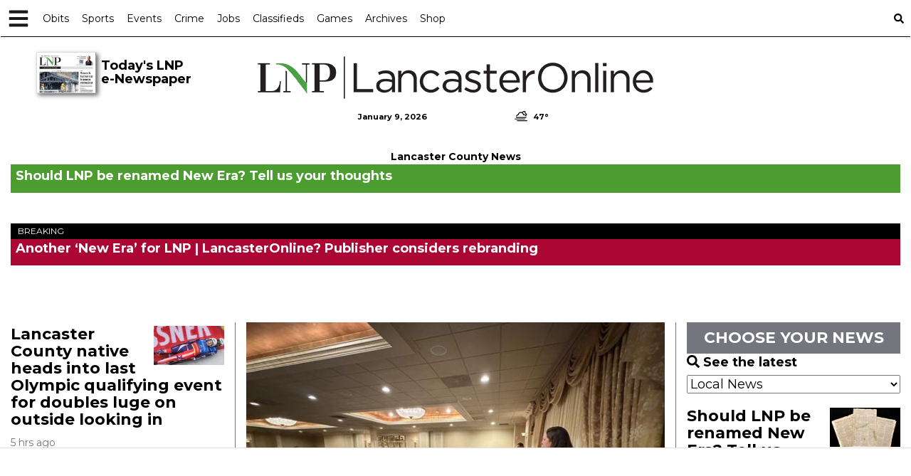

--- FILE ---
content_type: text/html; charset=utf-8
request_url: https://www.google.com/recaptcha/enterprise/anchor?ar=1&k=6LdF3BEhAAAAAEQUmLciJe0QwaHESwQFc2vwCWqh&co=aHR0cHM6Ly9sYW5jYXN0ZXJvbmxpbmUuY29tOjQ0Mw..&hl=en&v=9TiwnJFHeuIw_s0wSd3fiKfN&size=invisible&anchor-ms=20000&execute-ms=30000&cb=ggkb4wvsf2wu
body_size: 48511
content:
<!DOCTYPE HTML><html dir="ltr" lang="en"><head><meta http-equiv="Content-Type" content="text/html; charset=UTF-8">
<meta http-equiv="X-UA-Compatible" content="IE=edge">
<title>reCAPTCHA</title>
<style type="text/css">
/* cyrillic-ext */
@font-face {
  font-family: 'Roboto';
  font-style: normal;
  font-weight: 400;
  font-stretch: 100%;
  src: url(//fonts.gstatic.com/s/roboto/v48/KFO7CnqEu92Fr1ME7kSn66aGLdTylUAMa3GUBHMdazTgWw.woff2) format('woff2');
  unicode-range: U+0460-052F, U+1C80-1C8A, U+20B4, U+2DE0-2DFF, U+A640-A69F, U+FE2E-FE2F;
}
/* cyrillic */
@font-face {
  font-family: 'Roboto';
  font-style: normal;
  font-weight: 400;
  font-stretch: 100%;
  src: url(//fonts.gstatic.com/s/roboto/v48/KFO7CnqEu92Fr1ME7kSn66aGLdTylUAMa3iUBHMdazTgWw.woff2) format('woff2');
  unicode-range: U+0301, U+0400-045F, U+0490-0491, U+04B0-04B1, U+2116;
}
/* greek-ext */
@font-face {
  font-family: 'Roboto';
  font-style: normal;
  font-weight: 400;
  font-stretch: 100%;
  src: url(//fonts.gstatic.com/s/roboto/v48/KFO7CnqEu92Fr1ME7kSn66aGLdTylUAMa3CUBHMdazTgWw.woff2) format('woff2');
  unicode-range: U+1F00-1FFF;
}
/* greek */
@font-face {
  font-family: 'Roboto';
  font-style: normal;
  font-weight: 400;
  font-stretch: 100%;
  src: url(//fonts.gstatic.com/s/roboto/v48/KFO7CnqEu92Fr1ME7kSn66aGLdTylUAMa3-UBHMdazTgWw.woff2) format('woff2');
  unicode-range: U+0370-0377, U+037A-037F, U+0384-038A, U+038C, U+038E-03A1, U+03A3-03FF;
}
/* math */
@font-face {
  font-family: 'Roboto';
  font-style: normal;
  font-weight: 400;
  font-stretch: 100%;
  src: url(//fonts.gstatic.com/s/roboto/v48/KFO7CnqEu92Fr1ME7kSn66aGLdTylUAMawCUBHMdazTgWw.woff2) format('woff2');
  unicode-range: U+0302-0303, U+0305, U+0307-0308, U+0310, U+0312, U+0315, U+031A, U+0326-0327, U+032C, U+032F-0330, U+0332-0333, U+0338, U+033A, U+0346, U+034D, U+0391-03A1, U+03A3-03A9, U+03B1-03C9, U+03D1, U+03D5-03D6, U+03F0-03F1, U+03F4-03F5, U+2016-2017, U+2034-2038, U+203C, U+2040, U+2043, U+2047, U+2050, U+2057, U+205F, U+2070-2071, U+2074-208E, U+2090-209C, U+20D0-20DC, U+20E1, U+20E5-20EF, U+2100-2112, U+2114-2115, U+2117-2121, U+2123-214F, U+2190, U+2192, U+2194-21AE, U+21B0-21E5, U+21F1-21F2, U+21F4-2211, U+2213-2214, U+2216-22FF, U+2308-230B, U+2310, U+2319, U+231C-2321, U+2336-237A, U+237C, U+2395, U+239B-23B7, U+23D0, U+23DC-23E1, U+2474-2475, U+25AF, U+25B3, U+25B7, U+25BD, U+25C1, U+25CA, U+25CC, U+25FB, U+266D-266F, U+27C0-27FF, U+2900-2AFF, U+2B0E-2B11, U+2B30-2B4C, U+2BFE, U+3030, U+FF5B, U+FF5D, U+1D400-1D7FF, U+1EE00-1EEFF;
}
/* symbols */
@font-face {
  font-family: 'Roboto';
  font-style: normal;
  font-weight: 400;
  font-stretch: 100%;
  src: url(//fonts.gstatic.com/s/roboto/v48/KFO7CnqEu92Fr1ME7kSn66aGLdTylUAMaxKUBHMdazTgWw.woff2) format('woff2');
  unicode-range: U+0001-000C, U+000E-001F, U+007F-009F, U+20DD-20E0, U+20E2-20E4, U+2150-218F, U+2190, U+2192, U+2194-2199, U+21AF, U+21E6-21F0, U+21F3, U+2218-2219, U+2299, U+22C4-22C6, U+2300-243F, U+2440-244A, U+2460-24FF, U+25A0-27BF, U+2800-28FF, U+2921-2922, U+2981, U+29BF, U+29EB, U+2B00-2BFF, U+4DC0-4DFF, U+FFF9-FFFB, U+10140-1018E, U+10190-1019C, U+101A0, U+101D0-101FD, U+102E0-102FB, U+10E60-10E7E, U+1D2C0-1D2D3, U+1D2E0-1D37F, U+1F000-1F0FF, U+1F100-1F1AD, U+1F1E6-1F1FF, U+1F30D-1F30F, U+1F315, U+1F31C, U+1F31E, U+1F320-1F32C, U+1F336, U+1F378, U+1F37D, U+1F382, U+1F393-1F39F, U+1F3A7-1F3A8, U+1F3AC-1F3AF, U+1F3C2, U+1F3C4-1F3C6, U+1F3CA-1F3CE, U+1F3D4-1F3E0, U+1F3ED, U+1F3F1-1F3F3, U+1F3F5-1F3F7, U+1F408, U+1F415, U+1F41F, U+1F426, U+1F43F, U+1F441-1F442, U+1F444, U+1F446-1F449, U+1F44C-1F44E, U+1F453, U+1F46A, U+1F47D, U+1F4A3, U+1F4B0, U+1F4B3, U+1F4B9, U+1F4BB, U+1F4BF, U+1F4C8-1F4CB, U+1F4D6, U+1F4DA, U+1F4DF, U+1F4E3-1F4E6, U+1F4EA-1F4ED, U+1F4F7, U+1F4F9-1F4FB, U+1F4FD-1F4FE, U+1F503, U+1F507-1F50B, U+1F50D, U+1F512-1F513, U+1F53E-1F54A, U+1F54F-1F5FA, U+1F610, U+1F650-1F67F, U+1F687, U+1F68D, U+1F691, U+1F694, U+1F698, U+1F6AD, U+1F6B2, U+1F6B9-1F6BA, U+1F6BC, U+1F6C6-1F6CF, U+1F6D3-1F6D7, U+1F6E0-1F6EA, U+1F6F0-1F6F3, U+1F6F7-1F6FC, U+1F700-1F7FF, U+1F800-1F80B, U+1F810-1F847, U+1F850-1F859, U+1F860-1F887, U+1F890-1F8AD, U+1F8B0-1F8BB, U+1F8C0-1F8C1, U+1F900-1F90B, U+1F93B, U+1F946, U+1F984, U+1F996, U+1F9E9, U+1FA00-1FA6F, U+1FA70-1FA7C, U+1FA80-1FA89, U+1FA8F-1FAC6, U+1FACE-1FADC, U+1FADF-1FAE9, U+1FAF0-1FAF8, U+1FB00-1FBFF;
}
/* vietnamese */
@font-face {
  font-family: 'Roboto';
  font-style: normal;
  font-weight: 400;
  font-stretch: 100%;
  src: url(//fonts.gstatic.com/s/roboto/v48/KFO7CnqEu92Fr1ME7kSn66aGLdTylUAMa3OUBHMdazTgWw.woff2) format('woff2');
  unicode-range: U+0102-0103, U+0110-0111, U+0128-0129, U+0168-0169, U+01A0-01A1, U+01AF-01B0, U+0300-0301, U+0303-0304, U+0308-0309, U+0323, U+0329, U+1EA0-1EF9, U+20AB;
}
/* latin-ext */
@font-face {
  font-family: 'Roboto';
  font-style: normal;
  font-weight: 400;
  font-stretch: 100%;
  src: url(//fonts.gstatic.com/s/roboto/v48/KFO7CnqEu92Fr1ME7kSn66aGLdTylUAMa3KUBHMdazTgWw.woff2) format('woff2');
  unicode-range: U+0100-02BA, U+02BD-02C5, U+02C7-02CC, U+02CE-02D7, U+02DD-02FF, U+0304, U+0308, U+0329, U+1D00-1DBF, U+1E00-1E9F, U+1EF2-1EFF, U+2020, U+20A0-20AB, U+20AD-20C0, U+2113, U+2C60-2C7F, U+A720-A7FF;
}
/* latin */
@font-face {
  font-family: 'Roboto';
  font-style: normal;
  font-weight: 400;
  font-stretch: 100%;
  src: url(//fonts.gstatic.com/s/roboto/v48/KFO7CnqEu92Fr1ME7kSn66aGLdTylUAMa3yUBHMdazQ.woff2) format('woff2');
  unicode-range: U+0000-00FF, U+0131, U+0152-0153, U+02BB-02BC, U+02C6, U+02DA, U+02DC, U+0304, U+0308, U+0329, U+2000-206F, U+20AC, U+2122, U+2191, U+2193, U+2212, U+2215, U+FEFF, U+FFFD;
}
/* cyrillic-ext */
@font-face {
  font-family: 'Roboto';
  font-style: normal;
  font-weight: 500;
  font-stretch: 100%;
  src: url(//fonts.gstatic.com/s/roboto/v48/KFO7CnqEu92Fr1ME7kSn66aGLdTylUAMa3GUBHMdazTgWw.woff2) format('woff2');
  unicode-range: U+0460-052F, U+1C80-1C8A, U+20B4, U+2DE0-2DFF, U+A640-A69F, U+FE2E-FE2F;
}
/* cyrillic */
@font-face {
  font-family: 'Roboto';
  font-style: normal;
  font-weight: 500;
  font-stretch: 100%;
  src: url(//fonts.gstatic.com/s/roboto/v48/KFO7CnqEu92Fr1ME7kSn66aGLdTylUAMa3iUBHMdazTgWw.woff2) format('woff2');
  unicode-range: U+0301, U+0400-045F, U+0490-0491, U+04B0-04B1, U+2116;
}
/* greek-ext */
@font-face {
  font-family: 'Roboto';
  font-style: normal;
  font-weight: 500;
  font-stretch: 100%;
  src: url(//fonts.gstatic.com/s/roboto/v48/KFO7CnqEu92Fr1ME7kSn66aGLdTylUAMa3CUBHMdazTgWw.woff2) format('woff2');
  unicode-range: U+1F00-1FFF;
}
/* greek */
@font-face {
  font-family: 'Roboto';
  font-style: normal;
  font-weight: 500;
  font-stretch: 100%;
  src: url(//fonts.gstatic.com/s/roboto/v48/KFO7CnqEu92Fr1ME7kSn66aGLdTylUAMa3-UBHMdazTgWw.woff2) format('woff2');
  unicode-range: U+0370-0377, U+037A-037F, U+0384-038A, U+038C, U+038E-03A1, U+03A3-03FF;
}
/* math */
@font-face {
  font-family: 'Roboto';
  font-style: normal;
  font-weight: 500;
  font-stretch: 100%;
  src: url(//fonts.gstatic.com/s/roboto/v48/KFO7CnqEu92Fr1ME7kSn66aGLdTylUAMawCUBHMdazTgWw.woff2) format('woff2');
  unicode-range: U+0302-0303, U+0305, U+0307-0308, U+0310, U+0312, U+0315, U+031A, U+0326-0327, U+032C, U+032F-0330, U+0332-0333, U+0338, U+033A, U+0346, U+034D, U+0391-03A1, U+03A3-03A9, U+03B1-03C9, U+03D1, U+03D5-03D6, U+03F0-03F1, U+03F4-03F5, U+2016-2017, U+2034-2038, U+203C, U+2040, U+2043, U+2047, U+2050, U+2057, U+205F, U+2070-2071, U+2074-208E, U+2090-209C, U+20D0-20DC, U+20E1, U+20E5-20EF, U+2100-2112, U+2114-2115, U+2117-2121, U+2123-214F, U+2190, U+2192, U+2194-21AE, U+21B0-21E5, U+21F1-21F2, U+21F4-2211, U+2213-2214, U+2216-22FF, U+2308-230B, U+2310, U+2319, U+231C-2321, U+2336-237A, U+237C, U+2395, U+239B-23B7, U+23D0, U+23DC-23E1, U+2474-2475, U+25AF, U+25B3, U+25B7, U+25BD, U+25C1, U+25CA, U+25CC, U+25FB, U+266D-266F, U+27C0-27FF, U+2900-2AFF, U+2B0E-2B11, U+2B30-2B4C, U+2BFE, U+3030, U+FF5B, U+FF5D, U+1D400-1D7FF, U+1EE00-1EEFF;
}
/* symbols */
@font-face {
  font-family: 'Roboto';
  font-style: normal;
  font-weight: 500;
  font-stretch: 100%;
  src: url(//fonts.gstatic.com/s/roboto/v48/KFO7CnqEu92Fr1ME7kSn66aGLdTylUAMaxKUBHMdazTgWw.woff2) format('woff2');
  unicode-range: U+0001-000C, U+000E-001F, U+007F-009F, U+20DD-20E0, U+20E2-20E4, U+2150-218F, U+2190, U+2192, U+2194-2199, U+21AF, U+21E6-21F0, U+21F3, U+2218-2219, U+2299, U+22C4-22C6, U+2300-243F, U+2440-244A, U+2460-24FF, U+25A0-27BF, U+2800-28FF, U+2921-2922, U+2981, U+29BF, U+29EB, U+2B00-2BFF, U+4DC0-4DFF, U+FFF9-FFFB, U+10140-1018E, U+10190-1019C, U+101A0, U+101D0-101FD, U+102E0-102FB, U+10E60-10E7E, U+1D2C0-1D2D3, U+1D2E0-1D37F, U+1F000-1F0FF, U+1F100-1F1AD, U+1F1E6-1F1FF, U+1F30D-1F30F, U+1F315, U+1F31C, U+1F31E, U+1F320-1F32C, U+1F336, U+1F378, U+1F37D, U+1F382, U+1F393-1F39F, U+1F3A7-1F3A8, U+1F3AC-1F3AF, U+1F3C2, U+1F3C4-1F3C6, U+1F3CA-1F3CE, U+1F3D4-1F3E0, U+1F3ED, U+1F3F1-1F3F3, U+1F3F5-1F3F7, U+1F408, U+1F415, U+1F41F, U+1F426, U+1F43F, U+1F441-1F442, U+1F444, U+1F446-1F449, U+1F44C-1F44E, U+1F453, U+1F46A, U+1F47D, U+1F4A3, U+1F4B0, U+1F4B3, U+1F4B9, U+1F4BB, U+1F4BF, U+1F4C8-1F4CB, U+1F4D6, U+1F4DA, U+1F4DF, U+1F4E3-1F4E6, U+1F4EA-1F4ED, U+1F4F7, U+1F4F9-1F4FB, U+1F4FD-1F4FE, U+1F503, U+1F507-1F50B, U+1F50D, U+1F512-1F513, U+1F53E-1F54A, U+1F54F-1F5FA, U+1F610, U+1F650-1F67F, U+1F687, U+1F68D, U+1F691, U+1F694, U+1F698, U+1F6AD, U+1F6B2, U+1F6B9-1F6BA, U+1F6BC, U+1F6C6-1F6CF, U+1F6D3-1F6D7, U+1F6E0-1F6EA, U+1F6F0-1F6F3, U+1F6F7-1F6FC, U+1F700-1F7FF, U+1F800-1F80B, U+1F810-1F847, U+1F850-1F859, U+1F860-1F887, U+1F890-1F8AD, U+1F8B0-1F8BB, U+1F8C0-1F8C1, U+1F900-1F90B, U+1F93B, U+1F946, U+1F984, U+1F996, U+1F9E9, U+1FA00-1FA6F, U+1FA70-1FA7C, U+1FA80-1FA89, U+1FA8F-1FAC6, U+1FACE-1FADC, U+1FADF-1FAE9, U+1FAF0-1FAF8, U+1FB00-1FBFF;
}
/* vietnamese */
@font-face {
  font-family: 'Roboto';
  font-style: normal;
  font-weight: 500;
  font-stretch: 100%;
  src: url(//fonts.gstatic.com/s/roboto/v48/KFO7CnqEu92Fr1ME7kSn66aGLdTylUAMa3OUBHMdazTgWw.woff2) format('woff2');
  unicode-range: U+0102-0103, U+0110-0111, U+0128-0129, U+0168-0169, U+01A0-01A1, U+01AF-01B0, U+0300-0301, U+0303-0304, U+0308-0309, U+0323, U+0329, U+1EA0-1EF9, U+20AB;
}
/* latin-ext */
@font-face {
  font-family: 'Roboto';
  font-style: normal;
  font-weight: 500;
  font-stretch: 100%;
  src: url(//fonts.gstatic.com/s/roboto/v48/KFO7CnqEu92Fr1ME7kSn66aGLdTylUAMa3KUBHMdazTgWw.woff2) format('woff2');
  unicode-range: U+0100-02BA, U+02BD-02C5, U+02C7-02CC, U+02CE-02D7, U+02DD-02FF, U+0304, U+0308, U+0329, U+1D00-1DBF, U+1E00-1E9F, U+1EF2-1EFF, U+2020, U+20A0-20AB, U+20AD-20C0, U+2113, U+2C60-2C7F, U+A720-A7FF;
}
/* latin */
@font-face {
  font-family: 'Roboto';
  font-style: normal;
  font-weight: 500;
  font-stretch: 100%;
  src: url(//fonts.gstatic.com/s/roboto/v48/KFO7CnqEu92Fr1ME7kSn66aGLdTylUAMa3yUBHMdazQ.woff2) format('woff2');
  unicode-range: U+0000-00FF, U+0131, U+0152-0153, U+02BB-02BC, U+02C6, U+02DA, U+02DC, U+0304, U+0308, U+0329, U+2000-206F, U+20AC, U+2122, U+2191, U+2193, U+2212, U+2215, U+FEFF, U+FFFD;
}
/* cyrillic-ext */
@font-face {
  font-family: 'Roboto';
  font-style: normal;
  font-weight: 900;
  font-stretch: 100%;
  src: url(//fonts.gstatic.com/s/roboto/v48/KFO7CnqEu92Fr1ME7kSn66aGLdTylUAMa3GUBHMdazTgWw.woff2) format('woff2');
  unicode-range: U+0460-052F, U+1C80-1C8A, U+20B4, U+2DE0-2DFF, U+A640-A69F, U+FE2E-FE2F;
}
/* cyrillic */
@font-face {
  font-family: 'Roboto';
  font-style: normal;
  font-weight: 900;
  font-stretch: 100%;
  src: url(//fonts.gstatic.com/s/roboto/v48/KFO7CnqEu92Fr1ME7kSn66aGLdTylUAMa3iUBHMdazTgWw.woff2) format('woff2');
  unicode-range: U+0301, U+0400-045F, U+0490-0491, U+04B0-04B1, U+2116;
}
/* greek-ext */
@font-face {
  font-family: 'Roboto';
  font-style: normal;
  font-weight: 900;
  font-stretch: 100%;
  src: url(//fonts.gstatic.com/s/roboto/v48/KFO7CnqEu92Fr1ME7kSn66aGLdTylUAMa3CUBHMdazTgWw.woff2) format('woff2');
  unicode-range: U+1F00-1FFF;
}
/* greek */
@font-face {
  font-family: 'Roboto';
  font-style: normal;
  font-weight: 900;
  font-stretch: 100%;
  src: url(//fonts.gstatic.com/s/roboto/v48/KFO7CnqEu92Fr1ME7kSn66aGLdTylUAMa3-UBHMdazTgWw.woff2) format('woff2');
  unicode-range: U+0370-0377, U+037A-037F, U+0384-038A, U+038C, U+038E-03A1, U+03A3-03FF;
}
/* math */
@font-face {
  font-family: 'Roboto';
  font-style: normal;
  font-weight: 900;
  font-stretch: 100%;
  src: url(//fonts.gstatic.com/s/roboto/v48/KFO7CnqEu92Fr1ME7kSn66aGLdTylUAMawCUBHMdazTgWw.woff2) format('woff2');
  unicode-range: U+0302-0303, U+0305, U+0307-0308, U+0310, U+0312, U+0315, U+031A, U+0326-0327, U+032C, U+032F-0330, U+0332-0333, U+0338, U+033A, U+0346, U+034D, U+0391-03A1, U+03A3-03A9, U+03B1-03C9, U+03D1, U+03D5-03D6, U+03F0-03F1, U+03F4-03F5, U+2016-2017, U+2034-2038, U+203C, U+2040, U+2043, U+2047, U+2050, U+2057, U+205F, U+2070-2071, U+2074-208E, U+2090-209C, U+20D0-20DC, U+20E1, U+20E5-20EF, U+2100-2112, U+2114-2115, U+2117-2121, U+2123-214F, U+2190, U+2192, U+2194-21AE, U+21B0-21E5, U+21F1-21F2, U+21F4-2211, U+2213-2214, U+2216-22FF, U+2308-230B, U+2310, U+2319, U+231C-2321, U+2336-237A, U+237C, U+2395, U+239B-23B7, U+23D0, U+23DC-23E1, U+2474-2475, U+25AF, U+25B3, U+25B7, U+25BD, U+25C1, U+25CA, U+25CC, U+25FB, U+266D-266F, U+27C0-27FF, U+2900-2AFF, U+2B0E-2B11, U+2B30-2B4C, U+2BFE, U+3030, U+FF5B, U+FF5D, U+1D400-1D7FF, U+1EE00-1EEFF;
}
/* symbols */
@font-face {
  font-family: 'Roboto';
  font-style: normal;
  font-weight: 900;
  font-stretch: 100%;
  src: url(//fonts.gstatic.com/s/roboto/v48/KFO7CnqEu92Fr1ME7kSn66aGLdTylUAMaxKUBHMdazTgWw.woff2) format('woff2');
  unicode-range: U+0001-000C, U+000E-001F, U+007F-009F, U+20DD-20E0, U+20E2-20E4, U+2150-218F, U+2190, U+2192, U+2194-2199, U+21AF, U+21E6-21F0, U+21F3, U+2218-2219, U+2299, U+22C4-22C6, U+2300-243F, U+2440-244A, U+2460-24FF, U+25A0-27BF, U+2800-28FF, U+2921-2922, U+2981, U+29BF, U+29EB, U+2B00-2BFF, U+4DC0-4DFF, U+FFF9-FFFB, U+10140-1018E, U+10190-1019C, U+101A0, U+101D0-101FD, U+102E0-102FB, U+10E60-10E7E, U+1D2C0-1D2D3, U+1D2E0-1D37F, U+1F000-1F0FF, U+1F100-1F1AD, U+1F1E6-1F1FF, U+1F30D-1F30F, U+1F315, U+1F31C, U+1F31E, U+1F320-1F32C, U+1F336, U+1F378, U+1F37D, U+1F382, U+1F393-1F39F, U+1F3A7-1F3A8, U+1F3AC-1F3AF, U+1F3C2, U+1F3C4-1F3C6, U+1F3CA-1F3CE, U+1F3D4-1F3E0, U+1F3ED, U+1F3F1-1F3F3, U+1F3F5-1F3F7, U+1F408, U+1F415, U+1F41F, U+1F426, U+1F43F, U+1F441-1F442, U+1F444, U+1F446-1F449, U+1F44C-1F44E, U+1F453, U+1F46A, U+1F47D, U+1F4A3, U+1F4B0, U+1F4B3, U+1F4B9, U+1F4BB, U+1F4BF, U+1F4C8-1F4CB, U+1F4D6, U+1F4DA, U+1F4DF, U+1F4E3-1F4E6, U+1F4EA-1F4ED, U+1F4F7, U+1F4F9-1F4FB, U+1F4FD-1F4FE, U+1F503, U+1F507-1F50B, U+1F50D, U+1F512-1F513, U+1F53E-1F54A, U+1F54F-1F5FA, U+1F610, U+1F650-1F67F, U+1F687, U+1F68D, U+1F691, U+1F694, U+1F698, U+1F6AD, U+1F6B2, U+1F6B9-1F6BA, U+1F6BC, U+1F6C6-1F6CF, U+1F6D3-1F6D7, U+1F6E0-1F6EA, U+1F6F0-1F6F3, U+1F6F7-1F6FC, U+1F700-1F7FF, U+1F800-1F80B, U+1F810-1F847, U+1F850-1F859, U+1F860-1F887, U+1F890-1F8AD, U+1F8B0-1F8BB, U+1F8C0-1F8C1, U+1F900-1F90B, U+1F93B, U+1F946, U+1F984, U+1F996, U+1F9E9, U+1FA00-1FA6F, U+1FA70-1FA7C, U+1FA80-1FA89, U+1FA8F-1FAC6, U+1FACE-1FADC, U+1FADF-1FAE9, U+1FAF0-1FAF8, U+1FB00-1FBFF;
}
/* vietnamese */
@font-face {
  font-family: 'Roboto';
  font-style: normal;
  font-weight: 900;
  font-stretch: 100%;
  src: url(//fonts.gstatic.com/s/roboto/v48/KFO7CnqEu92Fr1ME7kSn66aGLdTylUAMa3OUBHMdazTgWw.woff2) format('woff2');
  unicode-range: U+0102-0103, U+0110-0111, U+0128-0129, U+0168-0169, U+01A0-01A1, U+01AF-01B0, U+0300-0301, U+0303-0304, U+0308-0309, U+0323, U+0329, U+1EA0-1EF9, U+20AB;
}
/* latin-ext */
@font-face {
  font-family: 'Roboto';
  font-style: normal;
  font-weight: 900;
  font-stretch: 100%;
  src: url(//fonts.gstatic.com/s/roboto/v48/KFO7CnqEu92Fr1ME7kSn66aGLdTylUAMa3KUBHMdazTgWw.woff2) format('woff2');
  unicode-range: U+0100-02BA, U+02BD-02C5, U+02C7-02CC, U+02CE-02D7, U+02DD-02FF, U+0304, U+0308, U+0329, U+1D00-1DBF, U+1E00-1E9F, U+1EF2-1EFF, U+2020, U+20A0-20AB, U+20AD-20C0, U+2113, U+2C60-2C7F, U+A720-A7FF;
}
/* latin */
@font-face {
  font-family: 'Roboto';
  font-style: normal;
  font-weight: 900;
  font-stretch: 100%;
  src: url(//fonts.gstatic.com/s/roboto/v48/KFO7CnqEu92Fr1ME7kSn66aGLdTylUAMa3yUBHMdazQ.woff2) format('woff2');
  unicode-range: U+0000-00FF, U+0131, U+0152-0153, U+02BB-02BC, U+02C6, U+02DA, U+02DC, U+0304, U+0308, U+0329, U+2000-206F, U+20AC, U+2122, U+2191, U+2193, U+2212, U+2215, U+FEFF, U+FFFD;
}

</style>
<link rel="stylesheet" type="text/css" href="https://www.gstatic.com/recaptcha/releases/9TiwnJFHeuIw_s0wSd3fiKfN/styles__ltr.css">
<script nonce="ZYpvnLGsyWG4FeB6rdq8KA" type="text/javascript">window['__recaptcha_api'] = 'https://www.google.com/recaptcha/enterprise/';</script>
<script type="text/javascript" src="https://www.gstatic.com/recaptcha/releases/9TiwnJFHeuIw_s0wSd3fiKfN/recaptcha__en.js" nonce="ZYpvnLGsyWG4FeB6rdq8KA">
      
    </script></head>
<body><div id="rc-anchor-alert" class="rc-anchor-alert"></div>
<input type="hidden" id="recaptcha-token" value="[base64]">
<script type="text/javascript" nonce="ZYpvnLGsyWG4FeB6rdq8KA">
      recaptcha.anchor.Main.init("[\x22ainput\x22,[\x22bgdata\x22,\x22\x22,\[base64]/[base64]/[base64]/KE4oMTI0LHYsdi5HKSxMWihsLHYpKTpOKDEyNCx2LGwpLFYpLHYpLFQpKSxGKDE3MSx2KX0scjc9ZnVuY3Rpb24obCl7cmV0dXJuIGx9LEM9ZnVuY3Rpb24obCxWLHYpe04odixsLFYpLFZbYWtdPTI3OTZ9LG49ZnVuY3Rpb24obCxWKXtWLlg9KChWLlg/[base64]/[base64]/[base64]/[base64]/[base64]/[base64]/[base64]/[base64]/[base64]/[base64]/[base64]\\u003d\x22,\[base64]\\u003d\x22,\x22wrITw5FBw6PDkn/[base64]/DsMKJw7PDtg7Ch8KCw5rCg0rDqsKewroVTVdKEk4mwpjDpcO3axfDuhETX8OWw69qw7YQw6dRCGnCh8OZO2TCrMKBEMOXw7bDvRRyw7/CrHJPwqZhwrLDkRfDjsOqwotEGcK5wpHDrcOZw6LCjMKhwoplBwXDsC18a8O+woXCucK4w6PDscKEw6jCh8KRPcOaSHjCmMOkwqwtG0Z8AMOlIH/CqcKkwpLCi8OUS8KjwrvDtH/DkMKGwpTDjld2w4nChsK7MsOyNsOWVFxKCMKnUgdvJgDClXV9w5BKPwlbIcOIw4/DvXPDu1TDnsOJGMOGW8OWwqfCtMK8wo3CkCcDw6JKw70gdmccwp/DjcKrN3IzSsOdwrVzQcKnwrTChTDDlsKRL8KTeMKZUMKLWcKTw4xXwrJqw58Pw64PwpsLeQDDqRfCg01vw7Atw7IsPC/CmcKRwoLCrsONL3TDqQrDtcKlwrjCjihVw7rDusKQK8KdZMOkwqzDpWJMwpfCqDfDtsOSwpTCn8KkFMKyHj01w5DCkXtIwogswq9WO1xGbHPDrcOrwrRBawxLw6/CnDXDijDDvBYmPnh+LQAswo50w4fChcO4wp3Cn8KSX8Olw5clwp0fwrEVwr3DksOJwqjDrMKhPsKsMDs1XX5KX8Opw4dfw7Mkwp06wrDCgQY+bGdud8KLC8KBSlzCiMOIYG5cwqXCocOHwqHCtnHDlVrCrsOxwpvCi8Kbw5M/wq3Du8OOw5rCgxV2OMKawqjDrcKvw7wQeMO5w5HCscOAwoAuNMO9Eh7CuU8ywoTCucOBLH7Djz1Ww5xxZCp4TXjChMO9QjMDw7VCwoMoVj5Namwkw5jDoMKlwoVvwoYsBnUPT8KyPBh/I8KzwpPChMKnWMO4QMOOw4rCtMKgNsObEsKZw50Lwro0wqrCmMKnw5UFwo5qw7nDscKDI8KibcKBVw3DoMKNw6AWCkXCosO2Dm3DrwvDu3LCqXo1bz/[base64]/CrHvCpsKCw5rDomTDo0HCssO+YWVXH8OMw4QRDmfDjcKAwq4NMkTCvsKKeMKAOAgYAcKyX2wdTsK6L8KwD2YqW8OBw4nDmsKnOMKecAAfw7DDtgEIwp7CmjTDtcKDw7YOI2XCvcKjHMKJP8OxasKsGzFVw70ew7PCmRzDmcO6En7CgsK/wo3DhcKDE8KMJ2IdLMK/w5bDtjYNXUUGwoHDpMOqMcOhGmBRGcOZwpfDmsKvw79lw4HCt8OLGXfDqHBOSxsVZMOiw4NbwrnDjVnDh8KjD8O6UMOQdw8mw5pqKRReaEljwoMHw5fDuMKbCMKXwqPDn0fCrcOyDMOTw4UBw7YiwpIeRHRGUBvDkhxER8KAw65/aTTDr8ODXwV+wqk7bsKYJMOcXxsSw7MTB8O0w7PCs8KBWR/CvcOxVVVjw5EkUyl1dMKbwoHClWBGNMO8w5jCi8OfwpzDpFXCu8OEw7fDssO/RcO0wpXDnMOPHsKRwrXDvMOjwoMiH8OZwoshw7LCuAQXwpsqw70+wrZkfgXCuxZUw7Eva8OxSsOLVsKzw4RPP8K7dsKFw6rClsKebsKjw7DCsTtqQz/ChGTDgzXCjsKEwplXwrgvwoYAE8Kywrdpw5lOTUPCiMO9wrbCvsOhwpfCisKbwqrDgWzCuMKow4pLw5U1w7bDpkvCoy/DkxAAcMOIw69pw7bCixnDo3HDgDILNE7DvmPDrWYnw5UbV2LCqsO0wrXDkMKuwqNJPMOwdsOID8OmAMK7wq0UwoM7S8KJwplZwq/DnCEhBsO7AcO+O8K0VT3Ci8K8KAfCtsKnwpzDs0nCp2odXsOvwonDhA8cdVx6wqbCqMOZwr0lw4pBworCnjg+w5rDjcOxw7UpG3bClsKtIlJqJXDDuMOBw7YRw6hVCMKLSG3CiU8+bsKAw7zDllAlPUARw6fClQxLwowtwofDgXfDmkZtHMKBWn3Cr8Krwqo6XQLDoh/CjSBMwrPDn8KpaMOvw6J6w6rDgMKKFXAIN8Omw7XCuMKNPsOXTxbDiVc3RcObw4/CnBpqw7cwwpsaWEHDo8O5RjXDjE9hesOXw54oUGbCjQrDrsKZw5HDoAPCkMKHw6Bwwo7DrSRNKl85NXBuw7UAw4XCrzbCri7DtmVNw7dPCGImKjDDo8OYDsO0w5gOBy5ERz7DucKYb2pLZHcMTMOZcsKIBRFWciTCk8OvVsKIGUdWQgR6TwQiwp/DrW1xNcK5wobCvwnCqyxiw60swoE+HkEqw7bConfCt2jDssKIw79kw4wvUsOXw5MrwpfCgsKBEX/[base64]/CjcOBwqHDrE/DrsKQwpPCmcKzdhNwZTrDuGfCkMKkQHvCjCbClBDDnMOIwqlUwqRIwrrCocOvwp/DncKGQmzCq8KGw6kCXzEnw5oOAsOXD8KIHsK+woR7wovDucOuwqFVWcKLwo/Djw8ZwpbDg8OMUsKUwqoVeMKINcKWW8KpdMOVw6LCq1jCs8KSacOEUTfDqQfCh3B2w5pCwpvCrVfChCrDrMOMccOQMkjDrcK9fMKcTcORNRrCmMOawpDDh3NpKcOUFsKaw6DDkGPDmMO9wrXCoMK/QMKHw6jCpMOwwqvDmBAGAsKFf8O6Hio7bsOBegDDvT/DhcKEW8KLasK8wrbCqMKLIDbDkMKZwoDCkntqwq7Cq0IbVsOYBQ56wovDrCnDnsKswr/CgsOIw7U6BsOGwqXCv8KGFsOowrwowqPCm8KcwojDmcO0I0Qmw6N2WHPCvVXCknXCnxzDv0HDsMOHXyMFw6TCjm/Dg3QHQiHCusOWHcOCwqHCkMKzZ8Okw4rDpMO3w51Wck1nVXE3Vyc6w53Dj8O0wrTDqXYOaQAFwqTCmSd2ccOTTEhMfMOgOX8aegXCmcOpwoA1E0/CtWPCgFzDpcOyBMOqwr4NRMO0wrXDmmnCskbCiCvDj8K6NGkGwppfwrjCsXzDrxtfwoZ/JiV+Y8K6KsK3w7PCvcO4bAXDi8K3fsOuwrcGUcOXw7Ekw6HCj0cAQsK+VQ9BacOpwoxgw6PCiyfCl3cmJ2LDmsKiwpMZwovCqXfCi8KMwpxhw7tKDD/[base64]/[base64]/[base64]/CjEA1wr1EfGXChD7DhlvDiMODw4HDmQI0A8KgwqjDicOQR3A/VVBBwqkla8OYwozCg0Fewrh6XTUvw75fw67Cu2IJYgkLw5AENsKvIcKGw5TDq8Kvw5VCw7jCoDbDscOXwr86A8Oswo0vwr0DZ3Bfw5sUQcKTGRDDm8OIAsOxUMKSDcOUYcOwYkDCmcO+ScOkw7UGYE4Swp/DhU7DtDPDqcO2NQPDkXApwqR7NsKOwpMww4BJYMKvAcOUCgACDg4Dw5lqw4rDkDzDpV4bw73Ck8OFcVwFV8O8w6XColoswpEvcMOow4/Cg8KVwozDrljCs3lLVWwkdMKYCsKSYMOuR8OVwrd+w5gKw75XVcKYw4YPJ8OcKTxdAMO0wowKwqvCgy8IDjpiw4kwwq7CoiR8wqfDk8OiVTMkCcKdNXXCkk/CqcOWasO7c0HDinTCmMK1D8K9w6Vjw5/CpsOYBHPDrMOoTGhHwpteeB7DiFDDpCjDn2LCsGxtw6Qmw4sLw7Faw7Esw7TDu8OrCcKcbcKQwqHCqcOhwpFtQsOrEyrCu8Kpw7jCmsOYwo0xO0jCggXCvMO5Hn4jwp7Di8OVGU7CvA/CtDgRwpfCvcOOW0sSV2FuwqMnw77Dtxo2w4AFU8OQwo5lw6I/wpjDqhRIwr89w7HDgEVjJMKPH8OBE17Dg09ZdMOFw6RbwrDCiWpJw4V4w6VpfsK5wpJCwpXCo8KtwpsUeVvCpW/CocObeWrCkcKgPgzClsOcwpglQTMrZg1nw40+XcKwJWFYMHQkNMOVI8KIw6oRM33DgHdGw7kgwpFZw5DCgnXCjMOVXkccA8K6Cmt2O1TDunRjLcOMw6gvesKqfkjCjDcmLwvDvcOxw6fDqMKpw6vDsUbDl8KoBm/[base64]/[base64]/[base64]/DvCXCng50wo/CqivCt0MHw7c5w7HDrzXClsKTWMK8wr/DuMOsw5IyFQJ0w7BZGsKwwrPDv0rCuMKMw4gJwrrCn8OowpPCpCZPwr7DuzhLH8O6LBhQwpbDpcOMw63DnWZlU8Oie8OZw6JcU8KcDXpfwqh8Z8OZw4NOw5wAw4XCjUE6w4PDmMKnw5LCmcKyFEUIK8K/CwvDlmHDnENiwqrCusKlwoLCuT7DgMKZCl7DnMK9wo/DqcO/NTXDl2/CgVZGwq7CjcKXfcKsf8Krwpxsw4vDp8Kww70QwqDDsMKjw5jCpC/DtEBUSMO3w50TIC/ChcKcw4zCncOmwo/DmmfCs8OXwoXCtCPDtcOrw5zCtcKdwrBpExYUdsOVw6JAw49AAcK1AxMvBMKZP1jCgMOvL8K1wpXChwfCpEZzSlggwpXDgDJcU3rDtcO+EjrDnsObw7RVO33Duz7Dn8O/wpI+w5vDt8OYSwXDh8O4w5NXa8KAwpjDnsKiKCMhUmjDuH0Iwo52F8KjAMOAwoUxw4Atw6LCpcOtLcKow71MwqLCgMOewpQOw6fCj2HDmsOJE3lcwrzCsUEQJcK9QcOtwojCqMKlw5HCr2nCmsK1QWFtw4DDmArDuEnDqSvDhsKpwrE4wq/CqsOpwr5kQTdQJMOuTlFVw5bCqxcocDxiAsOIXMO+wo3DkjEpwpPDmj5gw4LDtsOQwoF8wpTCqzfCjmzCscO0VMKoJsKMw796wo8owpjDl8OcdG5OdjjCkMKNw6BDw7XCjjgpw7VZHcOFw6HDucKUNsKDwoTDtcO6w4MMw55YOnFZw5IrLy7DlHfDu8OdS1XDlU/CtAZlBcO9wojDnEURwrfCvsKVDX4ow7HDgcOAWcK3cDTDiTPDj0wMwpkIUSzCgMOowpY2ckzDswfDvcOsPkHDo8KnOzhbJ8KOGx5IwrTDosOaZXkmw4trQgofw7p0Jz3DhsKBwp0oJMOIw7LCvsKHBRjCjMK/w7XDtBnCr8OiwoIUwow1M2rDj8KXesOOACzDtMKLTHnDi8OSw4F/[base64]/[base64]/[base64]/[base64]/DjGXDixDDtMOCwqN5woXDsMKCwr/Crx1FZsOVwpPCksO2wppFFxvDncOrwp5KV8Omw7/Dm8K/w6fCtcO1wqzDuULCmMOWwqZfwrd6w748UMO1acKXw7hZDcKCwpXClsOtw6hIVDMpJxjDlw/[base64]/DosODQ8OVMMKKc8K8UcOOwowFeMOFSno9fsOGw6LCo8O8w6XCrsKew4XDmMOFF19/D0/Ck8KuDG5VREY6WQRtw5bCqsKDFAvCtsOJIGjChWpBwpMBw4bCpMK7w7gEAcOKwpU0dibCvMOsw49lAxrDrHlqw7zCtsOzw7HCmW/DlnzDmMKkwpYYw4h7XBwpwq7CuSHClsKbwp5Jw7HClcO+ScOSwpYSw79WwoTDvizDq8OHMiDDh8OPw4zDisOuVMKrw6RbwqsOdXkMMBBJAmPDhVZEwo04w7HDv8Kmw4XCs8OULMOgwqg6a8K4ecOiw6/CnXArKUfDv37Dkh/[base64]/CulnDosOnw4/Dnkw6PcKGw6jDqQN1w4JjK8OEw7UjW8OzBSUqw6xHOsKqMjgawqcyw7Ziw7BsTy8CCSLDo8KORA7Cqk4cwqPDscK7w5fDmXjDtmnCq8Kxw64kw6PDpjZxCsK4wqwmw5DCr0/DozTCmcKxw7HCoRbCvMOfwrHDm2vDl8OLwrnCvsKwwp3DhAAneMOUwplZwqTCscKfBUHCrMKQXSHDkVzDhRYhw6nDnBbCqWDCrcKpHl/CkMKfw7RCQ8K4GiQKOSrDkF89wqNTOR7DgEbDoMOqw4gBwqdqw7pKJcObwoVHM8KWwrEjKzsZw7/DsMOCJMOMNiY6wowzXMKbwqhYGhdkwoTDhcO9w4MSUUzCrMOgM8OZwrbCoMKUw53Duj/CjcKaMDjDnlfChkjDqSZ2NMKBwp3CvCzCkSEeTATDqAoHw6jDr8OJfGkIw45bwr8twqfDvcO1w58aw7gCwp3Di8K5DcOzXMO/[base64]/Du8KIw6TDvzEZw63Cg8OaP8O8A0s6w7LClW0awrhjTcODw5vCtXLCvsKLw4NAHMOHw7bCmRnCmjfDh8KFdjFmwoUIJkZcWsK0w64kAQLCuMOJwqISwpHDgcKwFk4NwrpPwrvDuMKOVjxAd8K/NUF4wogzwrXDknIlBMKBw5YWPEx6BmxiI0UUwrQ8Y8OCOcOFQizDhMOzd3fCmH3CkMKONMOMJiBUQMOtwq0aeMOyKjPDn8OTYcKPw6N9w6A7CHLCrcOHF8KWElXCqcKawoh0w7Mvw53DlMOXw7JgEHU1QcO2w7IjN8Kxwr0TwoFIwpxAfsKtZF/DkcOHIcK+B8OZIgTDusOVwrDClMKbc1J+woHDuQctX13Cq3zDsw8kw6nDuQrCsAYyaCXCkUlGwr/DmcOcw5bDsxIsw4jDm8OXw4XDsA0MNcKxwoN4woMoH8O6ORzDrcKuYsK7Mn7Dj8OUwrYvw5JYI8KIwrzCgDkvw4jDqcOmLyLCogE+w4lVw6TDvcOaw4NswoXCj30Fw4Uhw4w2bHDCuMOwCsOqZcO/EcKcc8KaC09cNy9yTUnCpMOCwpTClX1Lw7pKwo3DtsODVMKewojCsQU+wrFyfyTDmz/DoAU3wqJ/[base64]/[base64]/Cl1zDr8OIdQ7DgcOhDhtnwqdbWcOtWMO3BsOMNMK7wqPDsz5vwoBLw4MRwoQTw4TCvcKMwrnDjmrDs3vChEhJeMOKQsODwpZ/[base64]/Du8K/VVtmY1Ytw7/CnsOtcG7DrXZ9wplww7PCi8KeW8KABcOHw5EQw5ETLMKXwpLCm8KcZTTCnE3DhxcSwpLCuB8JD8KfQ39nPWwTwqDCncOwemwWHkzCj8Krw5EOwonCvsOpIsORGcK5wpfCvwhCaELCqR5Jw7wPw7nCjcONXA8iw6/CpxIyw63CjcOdTMOyXcKDBwIow4zCkBHCgwHDoXR0dMOpw7VSZjw3wpRRYXbCrw0JVsKEwqzCqy83w4zCkGbDm8OEwrXCmTHDlsKBBcKmw5PClRbDisOlwrLCk3PCvz4Cwps/wp0xJVXCoMOPw6jDusO0ScOHHyzDjcOzZz4/[base64]/IsOUJcO4JsOaFX4qKhvCisOlNsK6w5LDqMKiw6vCtUQ/woPCqEZPNlHCrmzDm1DDp8O5cTjCs8K4Gyckw7/CjsKMwpkxXcKJw5oAw6cBw6cUGSMoQ8O1wrVzwobCogDDvcK2O1PCvXfDosOAwphPPRVPalvDoMO7XsKRPsKpf8OGwoc4w6DDhMKzDsOqwoEbC8O9JC3DkSl6w7/[base64]/DosKXO8OvGcO9D2rCgTnCuMOHJsKNN01dw5DDt8OwQ8OHwps2OMKXCEbCjcOtwobCo1zCvTB7w6HCgsORw7ABXFNyNcOOLQ3Cty7ClEM/wrbDg8Oxw4/DtgfDoHJAGB9VZMKpwrVnNMOQw6d5wrJSNMOFwrPDqcO0wpAfw47CnBhlGA/Ck8OKw6lzasKrw5HDtMKMw7jCmDs9wq5LRycLbnMQw656wpd1w7Z9JcOvM8K2w7jDhWh+JcOVw6fDiMOiEHN8w6/CgErDi2XDsjPCucK8PyZzO8O2bMOSw4MFw57DnmrDjsOAw5jCj8ONw7kOYkJoWsOlYT3CtMOLIXsnw5Y9woHDm8Ocw5nCn8O1woLCpR11w6/CsMKXw45ZwqHDri1awoTCv8KMw6BQwpcQNMOTN8OLw7PCjGppXjJbwrjDgcO/wrfCt1LDnHnDnjHDpmvCo0vCnnFew6UFcmHDtsKkw5rCqMO9wpNETm7Co8Kgw53CphoOP8ORw5jCrwQDwo5+Ag9wwoADe2PDon1uw6wmfQ92woPCnwcDw6l4TsKTbQDCvmXCucOVwqLDj8KFX8Ouw4giwq/DoMKOwolBA8OKwpLCvsKhFcKMczzDusOoCVzDgkRXIMKtwprCmMODQsKqZcKDwpjCnEDDu0jDmRTCoQjCoMOZM2gVw4tqw6fDqcK8JkLDiFTCux4DwqPCmcKrNMKkwr0bw5x+wonCvsOJWcO1A3vCuMKAw5zDuw/CunDDkcKAw45yLsOxSk0zYcKYDMORJcKbM2ggPMKQwrQ3FmXCgsKUHsOGw4kpw6wiLU8gw4djwrbCiMK1U8KUw4MOw5PDg8O6woTDjxd5esK2wrPCogzDj8OgwoQXwqd+wrzCq8O5w4rCpShYw6ZZwotww6/Dv0HCgGAZGVFhSsKRwolSHMO7w4zDvz7DnMOIwq4UUsOcDS7CosOsLGEpCiNxw7l6wpQea07Dq8K1WE3DnsOdC3YFw45dJcOXw7XCqnzCiU/[base64]/DisKhJsKkCMOWC0wUwr8hwo7Cm8KybcKaIFtDKMORLALDoFDDknrDqcKqTcOBw4MsYMKLw7rCh300wpbCgMO7bsKowrDCugjDi19Swo0mw4Q3wpxkwrZBw6xzTcKWFsKDw7/DkcOCLsK0ICDDhw0VAsOtwqvDkMOXw5VEcMOqPMOpwqnDoMOGUWliwrPClnTDmcOeI8OLw5XCpxPDrgx1fsOQHCFUH8Kaw79Ww4o/wo/CssObNyh8w7PCoynDocKfdzl9w6LClT/CjMKDwrPDjkDCrzQWIG/DmgAcDMKZwqHCrA/Dj8OoH2LCnh1SYWRGScKGbn/CucK/wrJCwpkAw4BYHMK4wpXDucOow6DDlhrChQEZHcK/fsOjHXvCs8O5TgoJO8OZc2JhHR/[base64]/DkcOow4tDYBseNzzDq8KjFMOZJcKOwpjDsMObAEzChG3DuRxrw4PDp8OBW0nCsCoib1nChHcKw6klTMO4JiXDvTnDtMKRSEoODh7Ctg0Jw7RAKgA2wpdow64wQxfCvsKmw6zDjWg6TsKEPsO/YsOsSWYyHcK0LMKowo0/woTCjWVLKjPClD0kBsKuPjldLxR2H3tYJ1DCuljDjnHDrAcbwpIEw6oxa8KQERAdOsKtw5DCqcOsw5XCv1x5w7pAXcKxfcOiY13CmE5Ew7xWNmfDtwTClcOvw5rCgUhdQTvDgRhzfcOPwpoEMCVMT3hobl1OCk7CvHDCu8OyBinDiDXDgBTCtQfDuB/CnTnCoDfCgsOLOcKfSFjDh8KZHnFWQ0d6X2DCg1kRFAtRR8Ofw47DvcOFO8O+csOJaMKSQDUOXFB6w5HCn8OYAkJow7zDs1rDscO8w5LCq2XCunNGwo5twp54McK/wrLChH4hwqHCg2/DmMKcdcOow5IvS8KHfgc+AcKgw4U/wq7Dg0/ChcOqw6PDo8OEwpkVw6nDg3TCq8KiasKww5bCt8KLwoLCinHDv397XhLChycnwrUNw53Cg27Di8Kjw67CvwtFNcOcw4/CkMKAWMOxw70Yw5HCqsKTw7HDjMOqwq7DsMOCFzYlRR4Kw7BqdsOjLcKUUDdiWiN8w73DnMKUwp98wrfDjDoMwoEDwobCvi7CkzliwpfDp1TCg8KmaXJeZynCksKyasOaw7cQXsKfwoTCjBzClsKvMMOjHw7DjA03wqjCuyTClTMua8Kjwo7Dsi/CmMO9KcKfKiwZRcONw5AoAhzDlg/Ch09FMMOqEsOiwrHDgCzDpMOAXTbDtCjCmlonecKHw5vDgAfCnA7Ctn/DuXTDuGrCnRtqMBvCgMKWAsOuwpvCi8OhVHwkwqnDkMO2wrkwUg4MM8KUwoVVKMO7w5Y2w77CsMK/GVMtwoDCkioow6fDgH9vwo8CwptaXWDCh8OMw6TChcKtSTPCgmjCv8KfHcOIwoYhdUrDkHXDuxRcbMOBwrIpUsKLLFXChkTDikR8w7RfchXDoMO2w69pwqnCkVLDn0JyNQh/[base64]/bHTDiMKjwrEEw7Fqw7hfD8OXFcKjw4PCrcOtw7EAAHzDgMOSw6PCjVfDlcOew6DCqMKZwqc8DsOXQ8K6MMO/UMKsw7EWdsOKKCdWw6DCmUpswpgZwqDDnRLCkcKWd8KQCyLDl8KBw4XClwJYwq9kFRA+wpMuXMK4YsO9w5JyOht+wpx2GSvCi3ZIacOxUBY8UMK+w5/CrwIXW8KgV8OYV8OlKWbDhFTDnMORwo3Ch8Kww7LDpsOxU8KxwqsNSMKXwq4gwrfDlHgWw5duw6LCmwTDlAkXAcOEKsOCfg1NwrdZYMKOHsK6f0BtVXbDhSHClXnCpy/[base64]/[base64]/DsRjDvgVswopibzXDssKZE1NNOgHDtcOOwpEAG8Kow4nDm8Omw4bDr0AdRGvDj8KSw7jDnwN9wqPDh8K0wpwlwoDCr8KmwprDssOvUDQvw6HCgHnDpA1jwo/[base64]/DvCsEGB/DgMOfHcKKA2PDl8O2bcObfMKWTHvDvBfChMOXP1UyfMO3MMKXwqvDrjzCoEFZwqTClcOec8Ojw4vCh3LDv8O2w4jDhMK2IcO2wo7DnxRMw6RwNcKQw4nDglldY2jDpClmw5nCu8KLUcOAw5PDm8KXNsK6w4txSMOKT8K7IMKGH207wrRgwrB/w5d/wqLDh3ZqwpNPU07DlFchwq7DtsORCyw3ZDtZSSfCjsOQwq/DuGB+w7FjCDZoNEZQwosyfWwgHnkrAQzCr2scwqrDjHHCrMOow4jCjEc4E0MWw5PDtX/DusKow6Bfwrgew4jDjcKGw4AEfDrDhMK/w5MUwrJRwojCi8KJw7zCmWdlZR5Lwq9+Ti9ifxfDg8OtwoV6RDRtXxYwwqjCt0/[base64]/DoyTDkGLCh8O+w5E6YXEBfVzCk8OmwqvDuibCgsKbTMKQBSsoSMKmwrJdWsObwqoZXsOXwqhDbcOzH8OYw6wFAcK5BsOawr3CqFZcw7AfTGPDuRDCk8KlwpPCkVsnEWvDj8K/wr1+wpfClMOTwqvDrnnCkz0LNn8yKcOgwqxYXMOhw7jDk8KOOsKgEcKVwrcjwp3Ck2nCpcKxVlUULjPDn8KPIsOHwrPDtsKsbwvCtgDDnX1sw7PCrcO9w50Iw6PDjX/DsHTDnQ9YQkMdEsOMDsOfTMOJw7AfwrQBLwvDtlk5w61tOUDDoMOiwoNFb8KvwpACYkNtwrlVw4BqYsOnejDDpDczbsOvNxULRMKPwrIIwp/DhcKBTXXDi1/CgDTCscK6GF7CrMKtw67DnF7DncO1woLDuUhew6jDmMKlOQFow6Eqw4sFXhfCuEMINMOLwp4/wprDvTRKwpN3UsOjasKxwpLCocKewrjCuVsEwoJewqXCksOWw4LDq0bDv8KiDMOvwojDsCJAD1w8HC/CqMK2w4NBwp9CwrMVMcKDCsKEwqPDii/Ciywhw69TPkHDusKAwoAfKlQrfsKAw44SJMOqbFw+w6Y6woUiHgHChsKSw4fDrMOSahpSw5HCksKiwpLCsFHDiWrDh2LCncOgw41Dw6k1w6/Dpw7CnzINwqkmWDLCksKfYgfDmMKFEBnCl8OgTMKaSzDDhsK1wrvCqVQ8N8O2wpfDvAc/woMGwpXCkVNmw48USH5TWcOGw45Ew44gwqo+HUEMw6c4wqAfTHYCcMOiw6LDvT1Gwph2CiZWVijDqcKDw70NbsKDKsO0csOpJcK/[base64]/CrsOgIGfCrmLChDs9Vw3CrMOcw6hhw5AbwpInwqBoRB7CkDzDssO/[base64]/[base64]/XhvDm8OqfSsuGkElAsO6BiQhw6pSPcKNw7DCqV5IL0zCk1rDvT42DMKhw7lcfRY/RDfCsMKaw7k4K8K1XMOaZx1Kw4tNworCmDPDv8KFw5zDhsKqw5DDiy4/[base64]/[base64]/w6gNZ8O6wpoewo3Dojtww5/[base64]/DvnPDoQ1BBR0BMBrCn8Oewpk8PsKiwo5XwrJUw58vXcKnw7fCrcOodG1QLcOIwp9pw5zClAR0M8OqT0TCnsOiacK3fsOdwolQw7BIQMO5LsK/DcOnw6rDpMKJw5PCrsOEJAvCjMOKw58Ow4DDkEtzwqV0wrnDiRwFwo7Cq0Mkw57DicKCagI8I8Oyw65iEArCsnLDksKew6NnwpbCuXrCssKRw5w6XCILw50rw7vCncOzesKZwo3DpsKSw5M/w5TCpMOxwrAIB8KPwr0Xw6PCugIXPyw0w7fDjFIJw77DlMK5BMKYw5QVV8OfdsODw48qw6fDo8K/wrTClEDDoz3DgRLCgifCq8ONdGLDkcOEwoBfSFDDhCjDmWbDkhTDvAMDw7nCq8K/IwAhwqw6w7PDpcOKwoofJ8O/SMKhw64fwp5efsKGw6XCtsOaw5VCZMObYRPCkh3DpsK0YnLCtBxFUMOVwqQOw7rDnsKHMA/Cun4VOsKYdcKyDTphw7ULFcKPMcKRZ8OEwoRCwqV3ZcOyw4oGFA96wpBVc8KpwoAXw6Nsw6HCiBhrAsO5wq4Bw5ZOw4TCmcOvwqrCtsORcsKHcDAQw5RbScOWwqXChQrChcKzwrDDv8KgKCPDvR/CuMKKaMOZYXtJMF45w5vDgcOLw5M4wpIgw5Rpw5NgAHBcPEMCwrbCuUlGPMONwobCqMK+Zw/CuMKzS24gwqZdaMOEw4PDl8Oiw6oKJCcMw5NDP8KsHi3CnMKewop3w73DksOuWcKhEcOhSsKMDsKtw6XDtsO6wqLDsTbCoMOKScOWwrg6Bi/DtgfCg8Oaw4zCrcODw7LCsWXChcOewrErCMKfZsKUA2hKwq5Xw5ofcyYoCcOJfT7DnSrCsMOZZgrCgm7DjDk0G8OQw7LCnMOdw6tlw5o9w6wgd8OeWMK2Y8KAwrF3fMKBwoMBE1nCmsKlNcKswqjCmMOyLcKCODjCo3BMwoBIeT7Cogo9O8Kcwo3Dik/[base64]/DhcK1KcKjw7zDlEl/NcKww4DCvMO+diLDsMOYZMO+w5/[base64]/[base64]/DjiJbwqI3dGXCuEoHw7HDmCsIwovCsMO1w6bCijzCmsKhwplZwqLDuMOQw6Afw7Btwr7DmjbCmcOnGW0sSMKGMAAABsO+wo/Cj8Kew7XCoMKDwofCrsKnX33DvcOOw5TDi8O4GRA0w5gnay1jHMKcKsKfecOywrtKw6RNIzw2w5jDiXVfwpIjw4fCsA8FwrTCnMO3wpTCkC5fQB99cjvDj8OPDFkSwodkSMOww4heCcKTIcKBwrLDgy/Do8OEw6rCqgwqwoPDpADCo8KCZMKsw5PChRR4w6VSHMOcw4MQAlPChUhGb8O4worDtsOUw6LCswN1woU+JirDhQDCtHDDuMOLYh0WwqDDkcO/wr7Di8KbwpXCrcO0ARfCusKew5/DrWBRwrjCik/DnsOiYsOEwr/CjcK2JQjDsVzDusKdD8K2wqrCl2R/w6fCssOHw7lTI8K1BE3CksK7b3tXw4/CjVxsV8OSwrlyZMKpwrx0wrYIwow6woAkeMKLwrjCgsKdwprDjMKiCUPDkzvDo3HCtQVJwp/CuC4XaMKJw59GWsKlHH0KAT1vPMO9wozDj8Knw7TCrcOwdcObEEAeMcKFOHYTwpPDm8O3w4LCiMOcw70Jw6hyEcOewrjDiwjDi2QGw45Uw54Twq7Ct10zNkpxwoh6w6DCscK6ZEslU8Odw4M4KU9ZwrZnw6YtFVsSw5vCvk/[base64]/CvUIVK3lUwqDCocO/VijDr8OMwqNbwrXDvMOdwrbClsOkw5TCh8OJwqzDuMKWUsKJMMK+woLCsCRyw7DChHZsaMO2VQUkCMKnw5lOwpwXw6vCuMKUbhkjwrpxccOfwqIBw7zCiU7DnmTCt3FjwqLCgkkqw5xAD2HCi3/Dg8OlIcOPSTgVWsKWOMO6CRLCtSHCgcKYJRLCqMO+w7vCqAEKA8K/RcOlwrYOSMOaw6rCswgyw4fCgMOTPTjDgB3Ct8KSw4DDiwDDiVJ8WsKJOgbDqn7CucOqw4VZQcOCckYjX8KvwrXCgDfDuMKfWsOFw6rDsMKxwoIkWgHCrULDuCYyw65dw6/DhcKgw6PDpMKvw5fDuSRrTMKuWlkIb0jDiUMow5/DlW/CsQjCo8Oxwq9gw6k/MMKEWMO9Q8Oyw5VpXE/CisKqw5BTScO9X0LCgsK4wr7DuMORZBTCphYrQsKHw7nCtHPCr2jChBHCoMKtGMO7w4laHMOEeiwlN8OXw5nDnMKqwrp2cFHDm8Oqw7PCk0bDrQXDlUUcHcO8bcO6wrTCoMKMwrTDpjDCssKzacKiEm/[base64]/[base64]/CosKwwo4swrPCi8KKbgLClTXCg3vCuVB/w4fDtG8WcG0KB8OsQsK0w5/Dj8OaH8ODwrMaAcOcwoTDtMORw6HDjcKlwojChgXCpwjCnkNpPQ/Dhj3Cu1PCucOrJMOzThM8dmrCnsOJblHDtMK5wqLDt8OjNWE9wqHCkFPDncKIw5U6w4JrGMOMMsO+QcOpHTXDph7CnsO0Ox09w60tw7hswrXDoAgxZBVsOMKuw7QeYgXCrsODeMKwJsOMw4t7wrDCryXDgF/DlnjDlsOTfsK2OV44Ewx4JsKHHsO2QsOlIWpCw5fDty/CusOOA8Kbw4rCmcOXw7A/ecKmwr3DoD/CtsKjwrDCqQhLwpFCw5TChMK/w7zCumbDkAV5wrnDvsKiw6Ydw4bDuWwpw6PDiVBDZcO2HMONwpRdw41Qwo3CqcOMGlp5w5BXwq7CkF7DsAjCt1/DlT82w4tdMcKscT/CnyoyXiFXX8K7w4HCuj52wpzDucOhw7fDmXlSO0cywrjDrUfCgX4iAx9CQcKBwqREdMOzw7zDgQUGE8OVwrbCo8KRM8OfH8OPwp1FdsOPIjQub8Ogwr/DmsKAwq9OwoMiWnHCu3rDusKAw67DjsKhLB8ldGUGTEzDgEnClT7Dkg5pwqvCiHzCizvCnsKew5UXwpkOKWZDPsKPw4LDiBNRwrDCojdYw67CvUgnw6oJw4dTwqkBwrvCgcOaIcOnwrN/ZHFBwpDDqVTCmsKbFllQwo3CtDQ4Q8K/PDsUBQtbEsOQwrvCssKufcObwrnDpQDCmBrCvCB2w6LCriPDnjrDgsORf0MuwqXDuTrDuiPCqcKffxkfQ8Kfwq5/PBPDmcKOw5fCgMKFLMOOwp4cPV56VXHCli7Ck8K5CcOOdT/CqShIL8OYwrhTwrVNwprCrcK0w4vCkMKqK8OiTC/[base64]/[base64]/CnsOqdV/Cp8OzMSvDgnnCi8OXCRXCosOGw7nDlEQXwph/w7FYGcK3LG1QfAEYw6xjwpHDnSkGY8OqPMKSTcO1w4nCpsO1CwTCisOedcKiFcKdwrwUw7ldwo7Ct8Odw5sOwpjDmMK+wr42wobDgWLClBY4wqIawo5Tw6rDoyZ0VcKUwrPDnsKzWEonWMKIw6lbw7/CiWcYwpbDnsOIwprCkcKzw4TCg8K0D8K7wo5uwrQEwpNnw53CoTAUw6LChSrDs1fDmDd5b8O6wrEfw4VJKcOxwovDpMK1YjLDpgMwciTCnMOzNcO9wrbDiRrCsVM/V8KGw7tOw55NEgEZw4vDrsK7csKCXcKywod/wpbDpGLDvMKNJTHCpyPCq8O6w4hZPTrCgnxPwqETw4lhMQbDgsOpw659Dk7CkMKtYHbDhmYWwqLDnTTCh23CuR4qwp3CpB7DnEclF31rw57CsRDCmcKLVVNpbcOSHFbCu8OSw6TDqTDCiMKzXWpKw5pIwoJ2cibCvzTDgMOLw60uw6/[base64]/w4PChcKDbDXCr8KwCD/[base64]/acODEcKAw5tWQQspWwgeWCc0worDg0QBDA4Dw65owosAw6LDs2BWXicTMkfCv8KgwoZ2ajoQHsOnwpLDh2HDksOQBDXDpRccOSFTwoTChiIpwpFmPhTCoMK9w5nChCjCrD/ClzFSw6TDtsKjw7oOwq1sSRTDvsKtw7PDjcKjZcOOMMKGwqVHw4YmUTXDjcKGw4/CviALWijCscO8DMKKw5F9wprCik9qA8OSBMKXbBPCg0oZK2/Duw/DnMO8wp8uU8K9RsKQw45eF8K6DcOIw43ClUHCtsOdw6oHYsOKDxkxO8Onw4HCmsO4wpDCvwVVwqBLwr/Cgnc2OC8jwpfCnDnDuE4SaiMhNQh1w47DnQAjFAxLVcKGw40Kw5nCpsORbsOxwrl7GsKyMcKPcUF7w6/DvhTDr8KvwoLDn2jDr1LDjBojaCMHYxQse8KbwpROwpt5AyMJw5HCgyRLw5jDmmRTwqlcKW7CtBUDw4vClcO5w4JCGSTCjWHDh8OeHcKLwrXCn3gZIsOlwo7DksKFcE8PwrLDs8OgCcONw53CiB7DvQ5naMK8w6bDicO/UMOFwoQOw7FPD1/DssO3OVg/fBXCoFrDjcKQw6XChMOlw4fCrMOtb8OEwobDtgHCnzfDhHY/wovDrsKkScKCDMKJFlgywqA7woQMayPDrDR3w5rCrAjCn1xUwrzDmAHDjUUHw5DDsiBdw4EZw5jCvyPCojZsw4HCgFkwNVZ7InnDoh54McK/egbCocOOSMKPwrlmEcOuwpHCrMKFwrfCg0rDmis9ND9JCUkewrvCvhFhDxXCsHZYwp7CgcO8w6g0HMOgwpPDh00vAMK5AQ/Cll3CuX4pwoXCvMKQKjJlw7HDjC/CnMOlPcKNw7QTwrUXw4YHDMKiJ8K8wonDqsOWRXN8wo3DusOUwqQWLMK5w7zCiV/[base64]/w5DCmSkUSlRJw74OFMOCG8K+w4vClkvCq1HCmMKLe8KtEzxwQEInw6fCp8KxwrDCpgdiFQzDmTYJC8OLWhlucTXDom7DrzopwoY/wq4vSsK/wpJqw5RTwpVKK8OBX0puHgfChQ/CnwtpBH0fWjTDncKYw69rw6bDrcOGw6lwworCjMOKAglSw7/CiU7CsitzVMOUfMKqw4TChMKNwrTCq8O+XUnCnMO9ZSrDqTxYfE1VwrR5wqwZw6fCmcKOwqnCusKSwotFHTTDiXlUw6TCtMKGWCVOw7lCwrlzwqXCi8KUw4DDtsO1bxZ0wqotwoNtYhHCu8KswrUJw7lnw6xoUUbCs8OpEAU4VS7Ct8KaMcObwq/[base64]/HHwIwqTDsMKqeg3CkFHDgsK4BEYlam4RHADCncO1DsOFw50KIcK4w44ZR13CoD7CpXfDnFzCncOKei/DkMO8TsKPw7ssZsK+ABbDq8KMbQdkUcOmN3N2w5JuBcKYYzDCjMOtwrHCvAEvdsKNXlEfw7sNw5fCpMOFDsKAeMOaw6RGwrzCk8KDw6nDmVoaHcOUw71DwqHDhnQGw7rDsRHCmsKEwoo6wr7DlyfDvyF9w7pPTcKLw5LCn1LClsKGwrPDucOVw59XD8KEwqcxEsO/dsKjV8KUwo/DngBdw5dzSFwxJkYkQRzCgMKMFQrDvcO/QcOow6DDnzHDlMK7UCgnBcOuQjgTaMO3PC7DkhonKsK3w7HCpMKsFHzCtX3DosOzwo7CgMOtUcKOw4rCuCfChMKrw79IwpMvNAbDiGwowrFZw4gdKGItworCgcKESsOhdg7ChxJywp7CsMOkw7rCuR4bwq3DocOeRMOPLEkCVEbCvGIcaMOzwobDhWhvLWRIBl/CkXPCqwUlwrFBE0PCnmXDlTNmZ8Oqw6PDgTTChcOTQW1Zw75ZeX1iw4nDl8Kkw4ojwoAbw5NywqfCtz8leEzCrmYnScKxCcKkwpjDmmfDhwfCrio+WMK3wqNqOyLCmMOCw5jCqSvCmcOMw6fDlkQ3Lh/DmgDDusKswqFow6XCrWorwpjDuVFjw6DDiVEWEcKBQcK5DsOCwpJJw5XDhcOTLlrDixHDjx7Cs1vDv2jDm2XCpyfCrcKlE8KIPsOHBsObSgXDiEF/w63DgG4kZUhbAV/[base64]/CjkM4A8OsPsKHw4ARw5PCmMOhwo8CdAcCw7vDumQuM1/CmDgfS8KswrgPwrvCq0lFwofCvXbDpMOwwqLDssO5w77CtcK1w5pOU8O4KnrDsMKROcKVIMOfwrofworCg3Y8w7LCkm10wpjCl0B0UFPCi2/[base64]/Cl8KdwqvCsADDtcOYwplswotpwoJzWMONw4owwpnCkBlyRkfCo8OYw6IAPh5Ew5DCvU/DhcKqwoJ3w5vDgS/DliNpTG/DiQnCo2QTEB3DmjzCo8OFwp/[base64]/[base64]/[base64]/CgEM/WyMnwrssw6rDsMKHw6Y\\u003d\x22],null,[\x22conf\x22,null,\x226LdF3BEhAAAAAEQUmLciJe0QwaHESwQFc2vwCWqh\x22,0,null,null,null,1,[16,21,125,63,73,95,87,41,43,42,83,102,105,109,121],[-3059940,424],0,null,null,null,null,0,1,0,null,700,1,null,0,\x22CvYBEg8I8ajhFRgAOgZUOU5CNWISDwjmjuIVGAA6BlFCb29IYxIPCPeI5jcYADoGb2lsZURkEg8I8M3jFRgBOgZmSVZJaGISDwjiyqA3GAE6BmdMTkNIYxIPCN6/tzcYADoGZWF6dTZkEg8I2NKBMhgAOgZBcTc3dmYSDgi45ZQyGAE6BVFCT0QwEg8I0tuVNxgAOgZmZmFXQWUSDwiV2JQyGAA6BlBxNjBuZBIPCMXziDcYADoGYVhvaWFjEg8IjcqGMhgBOgZPd040dGYSDgiK/Yg3GAA6BU1mSUk0GhkIAxIVHRTwl+M3Dv++pQYZxJ0JGZzijAIZ\x22,0,0,null,null,1,null,0,0],\x22https://lancasteronline.com:443\x22,null,[3,1,1],null,null,null,1,3600,[\x22https://www.google.com/intl/en/policies/privacy/\x22,\x22https://www.google.com/intl/en/policies/terms/\x22],\x22S6V+i+FLDiUqoGPKBFaq1IoKejQC1hSM7CjU5skfW0M\\u003d\x22,1,0,null,1,1768019666615,0,0,[86,246,156,255,246],null,[60,94,60],\x22RC-i35eKVmvOG7QJQ\x22,null,null,null,null,null,\x220dAFcWeA6Bpk4bT8ALHAAFsvnGfIgHGuKovDZNNxjWJ1qn0OjF9490i6ejUksVnQJYt_KvRpUGdqbtUi3Yiw8CJO8Sv-tgZ1-rzA\x22,1768102466475]");
    </script></body></html>

--- FILE ---
content_type: text/javascript;charset=utf-8
request_url: https://p1cluster.cxense.com/p1.js
body_size: 99
content:
cX.library.onP1('15fq1zonjskje1mfhdl2nijrmw');


--- FILE ---
content_type: application/javascript
request_url: https://tagan.adlightning.com/townnews/op.js
body_size: 9427
content:
(function(a,C){var CJ=xkAlFa3,E=a();while(!![]){try{var B=parseInt(CJ(0x208))/0x1+parseInt(CJ(0x235))/0x2+-parseInt(CJ(0x224))/0x3*(-parseInt(CJ(0x1ff))/0x4)+parseInt(CJ(0x1ec))/0x5*(parseInt(CJ(0x21c))/0x6)+parseInt(CJ(0x250))/0x7*(parseInt(CJ(0x223))/0x8)+-parseInt(CJ(0x1b3))/0x9*(parseInt(CJ(0x220))/0xa)+-parseInt(CJ(0x1e1))/0xb*(parseInt(CJ(0x20e))/0xc);if(B===C)break;else E['push'](E['shift']());}catch(R){E['push'](E['shift']());}}}(xkAlFa2,0xe0cd6));function xkAlFa3(a,C){var E=xkAlFa2();return xkAlFa3=function(B,R){B=B-0x192;var D=E[B];if(xkAlFa3['OlusXq']===undefined){var y=function(I){var A='abcdefghijklmnopqrstuvwxyzABCDEFGHIJKLMNOPQRSTUVWXYZ0123456789+/=';var K='',g='',N=K+y;for(var m=0x0,u,q,n=0x0;q=I['charAt'](n++);~q&&(u=m%0x4?u*0x40+q:q,m++%0x4)?K+=N['charCodeAt'](n+0xa)-0xa!==0x0?String['fromCharCode'](0xff&u>>(-0x2*m&0x6)):m:0x0){q=A['indexOf'](q);}for(var x=0x0,t=K['length'];x<t;x++){g+='%'+('00'+K['charCodeAt'](x)['toString'](0x10))['slice'](-0x2);}return decodeURIComponent(g);};xkAlFa3['SiSbGM']=y,a=arguments,xkAlFa3['OlusXq']=!![];}var h=E[0x0],o=B+h,b=a[o];if(!b){var I=function(A){this['lkGjIE']=A,this['DxAJrr']=[0x1,0x0,0x0],this['QANrum']=function(){return'newState';},this['kgrYwa']='\x5cw+\x20*\x5c(\x5c)\x20*{\x5cw+\x20*',this['OaTNrp']='[\x27|\x22].+[\x27|\x22];?\x20*}';};I['prototype']['duunJH']=function(){var A=new RegExp(this['kgrYwa']+this['OaTNrp']),K=A['test'](this['QANrum']['toString']())?--this['DxAJrr'][0x1]:--this['DxAJrr'][0x0];return this['FQBeUN'](K);},I['prototype']['FQBeUN']=function(A){if(!Boolean(~A))return A;return this['pBRTuv'](this['lkGjIE']);},I['prototype']['pBRTuv']=function(A){for(var K=0x0,g=this['DxAJrr']['length'];K<g;K++){this['DxAJrr']['push'](Math['round'](Math['random']())),g=this['DxAJrr']['length'];}return A(this['DxAJrr'][0x0]);},new I(xkAlFa3)['duunJH'](),D=xkAlFa3['SiSbGM'](D),a[o]=D;}else D=b;return D;},xkAlFa3(a,C);}function xkAlFa2(){var Ev=['zgLZCgXHEtOGBM9UztS','C3jJzg9J','CMv2zxjZzq','BgfUz3vHz2u','y3r4DfDPBMrVDW','AgfUyMXH','AxnbCNjHEq','B25qywDLu2L0zuLK','lMnSB3vKzNjVBNqUBMv0','C2fZ','z2v0vhjHBNnSyxrPB25Z','nZjzthDfu2m','yMWT','kcGOlISPkYKRksSK','B3bLBG','CMvWzgf0','yxbWzw5Kq2HPBgq','z2v0','qMLUz1bYzxzPzxC','z2v0y2rV','z2v0y2r3','zg9JDw1LBNq','Cgf0y2HLza','AgfUzgXLCNm','yMXHDMvY','AM9PBG','Dg9mB3DLCKnHC2u','ywrtzxj2zxjezxrHAwXZ','zxzLCNK','AxrLBxm','DhLWzq','C3rYAw5NAwz5','u0vmrunut1jFuefuvevstG','zgvMzxi','Bg9JyxrPB24','C3rHy2S','C3r5Bgu','yxn5BMm','yMvMB3jLsw5Zzxj0lq','B2jZzxj2zq','CMvWBgfJzq','z29Vz2XLx2fKC19PzNjHBwuT','DgfNrgv0ywLSCW','DhjPzgvUDa','yMXVDMvY','Dg93BM5LD3m','zxjYB3jszxbVCNrLza','z2v0t3DUuhjVCgvYDhLezxnJCMLWDg9Y','y2HPBgrYzw4','zgvJC3rY','Cg90zw50AwfSuMvKAxjLy3rszxbVCNrLza','D3jPDgu','CNvSzu5HBwu','qwrZqM90luDVB2DSzq','CMfUzg9T','zMLUza','C3vIC3rYAw5N','mJyZnta1y2XfqM90','z2v0D3n0Da','kcKGEYbBBMf0AxzLignVzgvDih0','Cg90zw50AwfSuMvKAxjLy3q','z2v0yMXMCa','B3DUzxjeB2n1BwvUDa','zgf0ytP0zxH0l3bSywLUlgH0DhbZoI8VD3D3lMfKBgLNAhrUAw5NlMnVBq','Dg9W','y29UDgvUDfDPBMrVDW','B3v0zxjive1m','BM9nyxjRDxa','mtbMEuLkDKK','y2HLy2TjzK9WrxHPC3rZ','r29Vz2XLyM90','AwzYyw1L','C2vHCMnO','ChvZAa','BI9H','zgvMAw5LuhjVCgvYDgLLCW','zM9YrwfJAa','C29Tzq','y29UC3rYDwn0B3i','v1jbuf9ut1bFv0Lore9x','BM9Kzu5HBwu','D2LUzg93','ufjFuKvqt1ju','Aw5JBhvKzxm','Ag9ZDg5HBwu','yw5Jzxn0B3jpCMLNAw5Z','DgvZDa','mtaYmZi0sendzK5d','zNvUy3rPB24G','ChjVDg9JB2W','suDot1jfrf9jvevnuW','lMPZ','BMfTzq','CgfYzw50v2LUzg93','z2LMzg9J','C2nYAxb0','nZC0mZm2BwLhAxDu','C2v0qxr0CMLIDxrL','zgzWx2n1C3rVBq','qKXbq0Tmsvnux1zfuLnjt04','B2L1Aq','zNjLzxPL','nJm2B0vpD0j5','y3jLyxrLtw9KywW','DgfNtwfYA3vW','BgvUz3rO','Aw5Uzxjive1m','CMvWB3j0ufi','CMvWBgfJzuLUC2vYDgLVBK1LDgHVzhm','yxqG','y2fSBhn0ywnRlq','yMLUz2jVDa','ChjVDg90ExbL','zgvMAw5LuhjVCgvYDhK','Aw5Zzxj0qwrQywnLBNrive1m','su5dtfvtsvzfx1DisvrfteLtva','otCZmZK4zgvTtfz1','Dw5KzwzPBMvK','Aw5KzxHpzG','CMvNzM1O','mtyWnZiZmgznrw9OsG','DhbJlMDVB2DSzxn5BMrPy2f0Aw9UlMnVBq','u0nssvbux0netL9it1nu','ofPgrNL5Aq','odrvqNrqDeG','z2v0uhjVDg90ExbLt2y','C3rHy2TuCMfJzuXPBwL0','y3jLyxrLrwXLBwvUDa','AgfUyxvHAq','Aw1N','C3jJ','D3jHChbLza','zMLSDgvY','zMLYC3rdAgLSza','zgzW','C2fMzwzYyw1LlMDVB2DSzxn5BMrPy2f0Aw9UlMnVBq','BxnPzq','suzsqu1f','A2v5CW','BM93','vKvsu0LptG','mJa1mJi0CKT0reDL','yMX2','DgfNyw4UywrSAwDODg5PBMCUy29T','C2XJB25T','ywrSDgfNxW','C2XPy2u','Dgv4Dc9QyxzHC2nYAxb0','z2v0qxr0CMLIDxrL','C3rHCNrZv2L0Aa','yxbWBhK','uMvXDwvZDa','we1mshr0CfjLCxvLC3q','DgfNswq','CM91BMq','y2fSBfn0ywnR','Dg9tDhjPBMC','Dg9vChbLCKnHC2u','qKXpq0TfuL9wrvjtsu9o','B3jPz2LU','rMfJzwjVDa','CMvTB3zLq2HPBgq','yM9KEq','CMvWzgzU','y2fSBa','DxnLCKfNzw50','z29Vz2XLx2fKC19PzNjHBwvF','z2v0u2XVDevSzw1LBNrjza','mta5mdK1ndLqrKj1CKC','CMvMzxjYzxi','BwfW','AgfUyxvIAq','Cg9YDa','B3bLCMeGBwLUAs8','Dw5RBM93BG','C3bSAxq','yMvMB3jLsw5Zzxj0','C2vUzejLywnVBG','q2HYB21LluXPz2H0Ag91C2u','Dg9Wrg9TywLU','ywz0zxjjBNnLCNq','zgzWx3nM','yI03mZi0odiXltq2odfMmMyY','y3vYCMvUDfrHz0LK','Aw5Zzxj0qMvMB3jL','u0Lurv9jra','Bg9JyxrVCG','BgfUz3vHz2vpDMvYCMLKzq','Bwf0y2G','AgvHza','sLnptG','ywrSAq','zg9JDw1LBNrfBgvTzw50','ywr1BML0lwrPDI1NChqTywqT','C2LIBgLUzW','DhjPBq','Agf1yMLZzG','C2v0'];xkAlFa2=function(){return Ev;};return xkAlFa2();}var xop=function(a2){var CZ=xkAlFa3,a3=(function(){var C4=!![];return function(C5,C6){var C7=C4?function(){if(C6){var C8=C6['apply'](C5,arguments);return C6=null,C8;}}:function(){};return C4=![],C7;};}()),a4=a3(this,function(){var CW=xkAlFa3;return a4[CW(0x244)]()[CW(0x1f0)](CW(0x1b5))[CW(0x244)]()[CW(0x1f6)](a4)[CW(0x1f0)](CW(0x1b5));});a4();function a5(C4){var CM=xkAlFa3,C5=0x0;if(0x0===C4['length'])return''+C5;for(var n=0,r=C4.length;n<r;n+=1)C5=(C5<<5)-C5+C4.charCodeAt(n),C5|=0;return(0x5f5e100*C5)[CM(0x244)](0x24);}var a6=function(){};function a7(C4,C5){for(var n=Object.getPrototypeOf(C4);C5 in n&&!Object.prototype.hasOwnProperty.call(n,C5);)n=Object.getPrototypeOf(n);return n;}var a8='aautscnr',a9=CZ(0x1c0),aa=CZ(0x1d4),aC='gqspat',aE=CZ(0x1e2),aB=CZ(0x253),aR=CZ(0x228),aD=CZ(0x1a6),ay=CZ(0x1ad),ah=CZ(0x24b),ao=CZ(0x1b7),ab=CZ(0x238),aI='srcabc',aA=function(){return a5(navigator['userAgent']);},aK=function(C4){return a5(C4+'-'+navigator['userAgent']);};function ag(C4,C5){var Cs=CZ,C6=aK(C4),C7=aA();window[C6]||Object[Cs(0x219)](window,C6,{'value':function(C8){return C8===C7?C5:a6;}});}var aN=function(C4,C5){return C4?C4(C5):a6;};function am(C4){var CL=CZ;for(var C5=[],C6=arguments['length']-0x1;0x0<C6--;)C5[C6]=arguments[C6+0x1];var C7=aK(C4);if(window[C7]){var C8=aA();return C4===ab||C4===a9||C4===aa||C4===aC?window[C7](C8):aN(window[C7],C8)[CL(0x23e)](void 0x0,C5);}return!0x1;}var au={'PLACEMENT_REPORT_RATIO':0.01,'NEVER_BLOCK_REPORT_RATIO':0.01,'BLOCKER_ERROR_REPORT_RATIO':0.01,'LOG_ONLY':!0x1,'INCLUSIVE_WHITELIST':!0x1,'INCLUDE_BLOCKER':!0x0,'LOCAL_FRAME_BLOCK_MESSAGE':!0x1,'REPORT_RATIO':0x1},aq=CZ(0x237),an=CZ(0x1e7),ax=Object[CZ(0x20d)]({'SAFE_FRAMES_SUPPORTED':!0x0,'FORCE_SANDBOX':!0x0,'SITE_ID':'townnews','MAX_FRAME_REFRESHES':0x2,'VERSION':'1.0.0+7324821','SCRIPT_CDN_HOST':'https://tagan.adlightning.com','INJECT_INTO_SAFEFRAMES':!0x1,'BLOCKER_OPTIONS':{},'WRAP_TOP_WINDOW':!0x0,'POTENTIAL_REDIRECT_REPORT_RATIO':0.2,'BLACKLIST_VERSION':'bl-7324821-bddc556b','BLOCKER_VERSION':CZ(0x198),'USER_FEEDBACK_BUTTON_POSITION':null,'SITE_NETWORK_CODE':null,'AD_UNIT_EXCLUSION':null,'REFRESH_EMPTY_SLOT_INTERVAL':0x7530,'INCLUDED_BIDDER':!0x1,'ADL':CZ(0x1a1),'OP_EXIST_REPORT_RATIO':0.01});function aF(C4){var Ci=CZ,C5=ax[Ci(0x222)]+'/'+ax[Ci(0x19b)]+'/'+C4;return-0x1<ax['SCRIPT_CDN_HOST'][Ci(0x21e)](Ci(0x1b0))&&(C5=ax[Ci(0x222)]+'/'+C4),C5;}function aV(){var Cc=CZ;return Math[Cc(0x242)](0x5f5e100*Math[Cc(0x1de)]())+'_'+ax[Cc(0x19b)];}function aU(C4){var CP=CZ,C5;C4&&C4[CP(0x1a2)]&&-0x1===C4[CP(0x1a2)][CP(0x1ea)][CP(0x21e)](aq)&&-0x1===C4[CP(0x1a2)]['outerHTML'][CP(0x21e)](an)&&((C5=C4[CP(0x227)](CP(0x229)))[CP(0x22a)]=an,C5[CP(0x1cc)]=CP(0x1a8),C4[CP(0x24a)]?C4['body'][CP(0x1b8)](C5):C4[CP(0x19f)]&&C4[CP(0x19f)][CP(0x1b8)](C5));}function ad(C4,C5,C6){var CQ=CZ,C7={};C6||(C7[CQ(0x1eb)]=!0x0),C7['siteId']=ax[CQ(0x19b)],C7['wv']=ax[CQ(0x234)];var C8=am(a9),C9=am(aa);return C8&&C9?(C7[CQ(0x236)]=C8,C7['bv']=C9):(C7[CQ(0x236)]=au[CQ(0x20b)],C7['bv']=au[CQ(0x246)]),C7[CQ(0x199)]=CQ(0x239)+Date[CQ(0x233)]()['toString'](0x24)+'_'+Math['random']()[CQ(0x244)](0x24)[CQ(0x1e0)](0x2)[CQ(0x257)]('')['map'](function(Ca){var Cr=CQ;return Math[Cr(0x1de)]()<0.5?Ca[Cr(0x245)]():Ca;})[CQ(0x1c1)](''),C7['au']=C4||C7[CQ(0x199)],C6&&(am(a8,C7['au']),am(aI,C7)),C7[CQ(0x195)]=function(Ca){var E0=CQ;if(function(CB){try{return CB!==CB.top;}catch(t){return 1;}}(Ca)){var CC;try{CC=((CE=Ca[E0(0x1bd)][E0(0x1ca)])&&CE[E0(0x1fd)]&&0x1<=CE['ancestorOrigins'][E0(0x211)]?CE[E0(0x1fd)][CE[E0(0x1fd)][E0(0x211)]-0x1]:null)||function(CB){var E1=E0;try{CB[E1(0x1e8)][E1(0x1ca)][E1(0x244)]();for(var t,n='';(t=t?t.parent:CB).document&&t.document.referrer&&(n=t.document.referrer),t!==CB.top;);return n;}catch(CR){return CB[E1(0x1bd)][E1(0x251)];}}(Ca);}catch(CB){}if(CC)return CC[E0(0x244)]();}var CE;return Ca[E0(0x1ca)][E0(0x244)]();}(window),C7[CQ(0x1c3)]={'advertiserId':CQ(0x1f2),'campaignId':'n/a','creativeId':CQ(0x1f2),'lineitemId':CQ(0x1f2),'adServer':C5},C7;}function aX(C4,C5,C6){var E2=CZ,C7=C6[E2(0x1e6)];am(E2(0x21f),C7['defaultView']||C7[E2(0x205)]);}function ap(C4,C5){var E3=CZ;C4&&C5&&C5['au']&&C5['currentTagId']&&(C4['id']&&C4['id']!==C5['au']||!C4['id']&&!C4['hasAttribute'](E3(0x241)))&&C4[E3(0x209)](E3(0x241),C5[E3(0x199)]);}function aO(C4,C5,C6,C7,C8,C9){var E4=CZ,Ca,CC,CE,CB,CR,CD=am(E4(0x206),C5);CD&&(Ca=CD['open'],CC=CD['write'],ap(C5,CE=ad(C5['id']||'',C8,!0x0)),aU(C5['contentDocument']),C9?(CE[E4(0x1be)]=!0x0,C9&&(CE[E4(0x1be)]=!0x1),am(ah,CE,!0x0,C5['contentWindow'],null,!0x1),CE[E4(0x1be)]=!CE[E4(0x1be)],CB=aV(),C5[E4(0x1e9)][E4(0x1af)]=CB,C5[E4(0x1e9)][CB]={'tagDetails':CE}):((CR=a7(CD,E4(0x1db)))[E4(0x1db)]=am(E4(0x1bc),null,Ca,CC,CE),CR[E4(0x1b6)]=am(E4(0x1bb),null,Ca,CC,CE)));}Math['round'](0x5f5e100*Math[CZ(0x1de)]())[CZ(0x244)]();var aH={'childList':!0x0,'subtree':!0x0};function aj(C4){var E5=CZ;if(C4&&!C4[E5(0x22b)]&&(C6=C4,au[E5(0x202)]||(au[E5(0x202)]=E5(0x19c)[E5(0x1a5)]()['toLowerCase']()[E5(0x257)](',')[E5(0x252)](function(C7){var E6=E5;return C7[E6(0x1a5)]();})),!au[E5(0x202)][E5(0x1f5)](function(C7){var E7=E5;return C7&&-0x1<C6[E7(0x1ea)][E7(0x1c2)]()[E7(0x21e)](C7);}))){aU(C4['contentDocument']);var C5=C4[E5(0x1e9)];if(C5)return function(C7,C8){var E8=E5,C9=ad(C7['id']||C7[E8(0x204)],'unknown',!0x0);C9[E8(0x210)]=''+C7[E8(0x1ea)]+C8['document']['documentElement']['outerHTML'];var Ca,CC=am(aE,C9,au[E8(0x21b)]);delete C9[E8(0x210)],CC&&(ap(C7,C9),C9[E8(0x1be)]=!0x1,am(ah,C9,!0x0,C8,null,!0x1),C9[E8(0x1be)]=!0x0,Ca=aV(),C8['onPageSiteId']=Ca,C8[Ca]={'tagDetails':C9});}(C4,C5),C4[E5(0x22b)]=!0x0;}var C6;}function aG(C4){C4.forEach(function(t){try{'childList'===t.type&&t.addedNodes&&0<t.addedNodes.length&&t.addedNodes.forEach(function(t){try{'IFRAME'===t.nodeName&&aj(t);}catch(t){}});}catch(t){}});}var ak={},aS={'ctxtWindow':null,get 'window'(){return this['ctxtWindow']||window;},set 'window'(C4){this['ctxtWindow']=C4;},get 'document'(){var E9=CZ;return this[E9(0x1f9)]?this[E9(0x1f9)]['document']:null;},get 'inSafeFrame'(){var Ea=CZ,C4,C5=((C4=this[Ea(0x1f9)])?C4[Ea(0x1ca)]?C4['location'][Ea(0x247)]?C4[Ea(0x1ca)]['origin']:C4['location'][Ea(0x201)]+'//'+C4[Ea(0x1ca)][Ea(0x1fc)]+(C4[Ea(0x1ca)][Ea(0x254)]?':'+C4[Ea(0x1ca)][Ea(0x254)]:''):C4[Ea(0x247)]:'')||'';return 0x0<=C5[Ea(0x21e)](Ea(0x221))||0x0<=C5[Ea(0x21e)](Ea(0x22f));},'reset':function(){var EC=CZ;this[EC(0x1ac)]=null;}};CZ(0x21d)!=typeof btoa||String;var aY=[];aY[CZ(0x1f1)](CZ(0x1b8)),aY[CZ(0x1f1)](CZ(0x19a)),aY['push'](CZ(0x21a)),aY[CZ(0x1f1)](CZ(0x249));var af=[];af[CZ(0x1f1)](CZ(0x1db)),af[CZ(0x1f1)]('writeln'),[][CZ(0x1f1)](CZ(0x212));var aT=[];function av(C4,C5){var EE=CZ;void 0x0===C5&&(C5=',');try{var C6=C4[EE(0x1c2)]()[EE(0x1a5)]();if(C6)return C6['split'](C5)[EE(0x252)](function(C7){return C7['trim']();})[EE(0x22c)](function(C7){return''!==C7;});}catch(C7){}return null;}function az(C4){var EB=CZ;return a5(EB(0x216)+C4+'-'+navigator[EB(0x24d)]);}function ae(C4){var ER=CZ;return C4[ER(0x24f)]();}function aw(C4,C5,C6){var r=null,o=C4.googletag;return o&&'function'==typeof o.pubads&&(r=(o.pubads().getSlots()||[]).find(function(t){return C6(t)===C5;})),r;}aT['push'](CZ(0x22a)),aT[CZ(0x1f1)](CZ(0x1a9)),aT['push'](CZ(0x204)),[][CZ(0x1f1)]('src'),Image,window[CZ(0x23f)],window['navigator'][CZ(0x193)],window['fetch'],window[CZ(0x240)],navigator&&navigator[CZ(0x24d)]&&/Android|webOS|iPhone|iPad|iPod|BlackBerry|IEMobile|Opera Mini/i[CZ(0x1fe)](navigator[CZ(0x24d)]);var al={'IFRAME':[{'ruleName':CZ(0x22e),'match':{'tagName':'iframe','id':CZ(0x24e),'name':'google_ads_iframe_','src':''},'handlers':{'beforeInsert':null,'afterInsert':null}},{'ruleName':CZ(0x197),'match':{'tagName':CZ(0x1ef),'id':CZ(0x24e),'src':'googlesyndication.com/safeframe'},'handlers':{'beforeInsert':null}}]};al['IFRAME'][CZ(0x1f1)]({'ruleName':CZ(0x20a),'match':{'tagName':'iframe','id':[CZ(0x1a3),CZ(0x1d1)],'src':'about:blank'},'handlers':{'beforeInsert':null,'afterInsert':null}});var aJ,aW,aM='*'[CZ(0x1c2)]()[CZ(0x1a5)]();if(aM)try{'*'===aM?((aJ={'ruleName':'all','match':{'tagName':CZ(0x1ef)},'custom':!0x0,'handlers':{'beforeInsert':aX,'afterInsert':aO}})['ex']=av(CZ(0x19c),','),al[CZ(0x231)][CZ(0x1f1)](aJ)):(aW=[],(aM=aM[CZ(0x257)]('||'))['forEach'](function(C4){var ED=CZ;try{var C5,C6,C7,C8,C9;!C4[ED(0x1a5)]()||0x2===(C5=C4['trim']()[ED(0x257)](':'))[ED(0x211)]&&(C6=C5[0x0][ED(0x1a5)](),C7=C5[0x1][ED(0x1a5)](),0x0<C6[ED(0x211)]&&!aW[ED(0x1fb)](C6)&&(C8=C7[ED(0x257)](';'),(C9={'match':{'tagName':ED(0x1ef)},'custom':!0x0,'handlers':{'beforeInsert':aX,'afterInsert':aO}})['ex']=av('locator',','),C9[ED(0x1dc)]=C6,C8[ED(0x1f4)](function(Ca){var Ey=ED,CC;!Ca['trim']()||0x2===(CC=Ca['trim']()[Ey(0x257)]('='))[Ey(0x211)]&&(C9[Ey(0x19e)][CC[0x0]['trim']()]=CC[0x1][Ey(0x1a5)]()[Ey(0x257)](','));}),0x2<Object['keys'](C9[ED(0x19e)])[ED(0x211)]&&(aW[ED(0x1f1)](C6),al['IFRAME'][ED(0x1f1)](C9))));}catch(Ca){}}));}catch(C4){}var aZ=[CZ(0x1b8)];function as(C5,C6,C7){var Eh=CZ;return void 0x0===C7&&(C7=null),Object[Eh(0x232)](C6)[Eh(0x1c4)](function(C8){var Eo=Eh,C9=C6[C8],Ca=(C5[C8]||C5[Eo(0x23c)](C8)||'')[Eo(0x1c2)]();return Array[Eo(0x1ae)](C9)?C9[Eo(0x1f5)](function(CC){var Eb=Eo;return 0x0<=Ca[Eb(0x21e)](CC);}):C9===Ca||C9&&0x0<=Ca['indexOf'](C9);});}var aL=al[CZ(0x231)][CZ(0x1df)](function(C5){var EI=CZ;return EI(0x20a)===C5['ruleName'];});function ai(C5,C6,C7){var EA=CZ,C8,C9,Ca=Object[EA(0x1d7)](C6,C7);Ca&&(C8=Ca[EA(0x1a7)],C9=function(CC){var EK=EA,CE=!0x1;try{if(!this[EK(0x23c)]('adlblocked')){var CB=ad(this['id'],EK(0x256),!0x0);if(!am(ay,CB,CC,C5+'-'+C7))return CE=!0x0,C8[EK(0x24c)](this,CC);this[EK(0x209)]('adlblocked',!0x0);}return null;}catch(CR){if(!CE)return C8[EK(0x24c)](this,CC);throw CR;}},Ca.set=function(t){return function(CC,CE,CB){for(var CR=[],CD=arguments.length-3;0<CD--;)CR[CD]=arguments[CD+3];return performance,CE.apply(CC,CR);}(this,C9,ai,t);},Object[EA(0x219)](C6,C7,Ca));}al[CZ(0x231)][CZ(0x1df)](function(C5){var Eg=CZ;return Eg(0x1b1)===C5[Eg(0x1dc)];}),al[CZ(0x231)][CZ(0x1df)](function(C5){var EN=CZ;return'all'===C5[EN(0x1dc)];});var ac=0x0,aP=0x1;function aQ(C5,C6){var Em=CZ,C7=C5[Em(0x227)](Em(0x207));return C7[Em(0x22a)]=C6,C7[Em(0x1c6)]='text/javascript',0x0===ac?C7[Em(0x1c9)]=!0x0:0x0===aP&&(C7[Em(0x1cd)]=!0x0),C7;}function ar(){}var C0={'language':{'configurable':!0x0}};C0[CZ(0x1ab)][CZ(0x1b9)]=function(){return null;},ar['get']=function(){return null;},ar[CZ(0x1b2)]=function(){return null;},ar['style']=function(){return null;},Object[CZ(0x1f3)](ar,C0),ar[CZ(0x19d)]=void 0x0;var C1=['querySelector'],C2=CZ(0x1d5);function C3(){var Eu=CZ;if(!(-0x1!==(C8=(C7=navigator[Eu(0x24d)])[Eu(0x1c2)]())[Eu(0x21e)](Eu(0x230))||-0x1!==C8[Eu(0x21e)](Eu(0x1d3))||0x0<=C8['indexOf'](Eu(0x255)))&&window[Eu(0x1a0)]&&JSON[Eu(0x1c7)]&&Array[Eu(0x218)]['some']&&Array[Eu(0x218)][Eu(0x1c4)]&&[Eu(0x225),'getOwnPropertyNames',Eu(0x219),Eu(0x232),Eu(0x20d)][Eu(0x1c4)](function(CR){return Object[CR];})&&![Eu(0x1ee),Eu(0x194),Eu(0x1dd),Eu(0x248),Eu(0x217),Eu(0x1ba),'Pingdom.com_bot'][Eu(0x1f5)](function(CR){var Eq=Eu;return 0x0<=C7[Eq(0x21e)](CR);}))try{return ag(a9,ax[Eu(0x20b)]),ag(aa,ax[Eu(0x246)]),function(CR){var En=Eu,CD=aQ(CR,aF(ax[En(0x246)])+En(0x203)),Cy=aQ(CR,aF(ax[En(0x20b)])+'.js'),Ch=CR[En(0x227)](En(0x207));Ch[En(0x1c6)]=En(0x23b);var Co=CR[En(0x19f)];Co&&(Co['firstChild']?(ax[En(0x1f7)]&&Co[En(0x19a)](Ch,Co['firstChild']),Co[En(0x19a)](CD,Co[En(0x22d)]),Co[En(0x19a)](Cy,Co[En(0x22d)])):(Co['appendChild'](Cy),Co['appendChild'](CD),Co[En(0x1b8)](Ch)));}(document),CC=C2,(CE=window)&&CE[Eu(0x1bd)]&&(CB=CE['document']['head']||CE[Eu(0x1bd)][Eu(0x24a)]||CE[Eu(0x1bd)][Eu(0x227)]('script'))&&aZ[Eu(0x1f4)](function(CR){var Ed=Eu;try{var CD=a7(CB,CR);CD&&CD[CR]&&(Cy=CC,Co=CR,Cb=CE,(Ch=CD)&&Ch[Co]&&(CI=Ch[Co],Ch[Co]=function CA(CK){var Ex=xkAlFa3;if(CK){var Cg,CN,Cm,Cu=!0x1;try{if(Cb===Cb[Ex(0x1e8)]&&'SCRIPT'===CK['nodeName']&&function(CS,CY,Cf){var Et=Ex;try{if(CY&&CY[Et(0x1e8)]){var CT=az(CS),Cv=CY[Et(0x1e8)];if(Cv[CT]){if(Cv[CT][Et(0x1e4)]){var Cz=Cv[CT][Et(0x1d2)];Cz[Et(0x1d6)]=!0x1,Cz[Et(0x213)]=!0x0,Cz[Et(0x1eb)]=!0x0,Cz[Et(0x1da)]=!0x1,am(ao,CS,'PR',Cf[Et(0x22a)],Cz),delete Cv[CT][Et(0x1e4)],delete Cv[CT][Et(0x1d2)];var Ce=Cv[CT]['callStack'];return Ce&&0x0<Object[Et(0x232)](Ce)[Et(0x211)]&&(Cv[CT][Et(0x243)]={}),0x1;}void 0x0===au[Et(0x1fa)]&&(au[Et(0x1fa)]=!0x1);}}}catch(Cw){}}(Cy,Cb,CK))return;var Cq=function(CS,CY){var EF=Ex;if(!CS)return null;var Cf,CT,Cv,Cz,Ce=null;return al&&al[CS['nodeName']]&&(CT=al[CS['nodeName']],Cv=CS,Cz=CY,(Ce=CT[EF(0x1df)](function(Cw){return as(Cv,Cw['match'],Cz);}))||EF(0x231)!==CS[EF(0x1f8)]||!aL||(Cf=CY['id'])&&function(Cw,Cl){if(Cw){var n=null,r=(function(){if(aS.window&&aS.window.frames)for(var t=0;t<aS.window.frames.length;t+=1)try{var e=aS.window.frames[t];if(e&&e.googletag)return e;for(var n=0;n<e.frames.length;n+=1)try{var r=e.frames[n];if(r&&r.googletag)return r;}catch(t){}}catch(t){}return null;}());return r&&r.googletag&&(n=aw(r,Cw,Cl)),!n&&aS.window&&aS.window.googletag&&(n=aw(aS.window,Cw,Cl)),!n&&aS.window&&aS.window!==aS.window.parent&&aS.window.parent&&aS.window.parent.googletag&&(n=aw(aS.window.parent,Cw,Cl)),!n&&aS.window&&aS.window!==aS.window.top&&aS.window.top&&aS.window.top.googletag&&(n=aw(aS.window.top,Cw,Cl)),n;}}(Cf,ae)&&(Ce=aL),Ce&&Ce[EF(0x1dc)],Ce&&Ce['ex']&&Ce['ex'][EF(0x1f5)](function(Cw){var EV=EF;return Cw&&-0x1<CS[EV(0x1ea)]['toLowerCase']()['indexOf'](Cw);})&&(Ce=null)),Ce;}(CK,this);if(Cq){var Cn,Cx,Ct,CF,CV,CU,Cd,CX,Cp,CO=Cq[Ex(0x1bf)],CH=Cq[Ex(0x1dc)],Cj=Cq[Ex(0x1a4)],CG=Ex(0x20a)===CH;Ex(0x22e)===CH||Ex(0x20a)===CH?(null===CO[Ex(0x192)]&&(Cn=aA(),Cx=aK(aB),(Ct=aN(window[Cx],Cn))!==a6&&(CO[Ex(0x192)]=Ct)),null===CO['afterInsert']&&(CF=aA(),CV=aK(aR),(CU=aN(window[CV],CF))!==a6&&(CO[Ex(0x196)]=CU))):Ex(0x197)===CH&&null===CO['beforeInsert']&&(Cd=aA(),CX=aK(aD),(Cp=aN(window[CX],Cd))!==a6&&(CO['beforeInsert']=Cp));var Ck=null;try{!Cj&&CO['beforeInsert']&&(Ck=CG?CO[Ex(0x192)](Cy,CK,this['id'],CG):CO[Ex(0x192)](Cy,CK,this));}catch(CS){am(ao,Cy,Ex(0x1ce)+CH,CS);}if(Cu=!0x0,Cg=CI['apply'](this,arguments),Ex(0x231)===CK['nodeName']&&(CK[Ex(0x22b)]=!0x0),!Cj||(CN=Cj,(Cm=(CK['parentElement']||{})[Ex(0x1d8)])&&[][Ex(0x23a)]['call'](Cm)[Ex(0x1f5)](function(CY){var EU=Ex;return CN[EU(0x1f5)](function(Cf){return as(CY,Cf);});})))try{CO[Ex(0x196)]&&CO[Ex(0x196)](Cy,CK,this,Ck,CH,Cq['custom']);}catch(CY){am(ao,Cy,'afterInsert-'+CH,CY);}}else Cu=!0x0,Cg=CI['apply'](this,arguments);return CK[Co]&&CK[Co]!==CA&&(CK[Co]=CA),Cg;}catch(Cf){if(!Cu)return CI[Ex(0x23e)](this,arguments);throw Cf;}}},Ch[Co][Ed(0x244)]=function(){var EX=Ed;return'function\x20'+Co+EX(0x1e3);}));}catch(CK){am(ao,CC,Ed(0x214),CK);}var Cy,Ch,Co,Cb,CI;}),function(CR){var Ep=Eu;try{ai('HTMLIFrameElement',a7(CR[Ep(0x1bd)][Ep(0x227)]('iframe'),Ep(0x1a9)),Ep(0x1a9));}catch(CD){}}(window),(function(){var EO=Eu;try{new MutationObserver(aG)[EO(0x1cf)](document,aH);}catch(CR){}}()),C5=Eu(0x20c),C6=setInterval(function(){for(var t=0,e=0;e<window.frames.length;e+=1)try{var n=window.frames[e];if(aj(n.frameElement)){t+=1;for(var r=0;r<n.frames.length;r+=1)try{aj(n.frames[r].frameElement);}catch(t){}}}catch(t){}ak[C5].count+=1,(0===t||30<=ak[C5].count)&&(clearInterval(ak[C5].interval),delete ak[C5]);},0x3e8),ak[C5]={'interval':C6,'count':0x0},window===window['top']&&(C9=window,Ca=az('townnews'),C9[Ca]||(C9[Ca]={},C9[Ca][Eu(0x243)]={}),C1[Eu(0x1f4)](function(CR){var EH=Eu,CD,Cy=CR,Ch=a7((CD=C9)[EH(0x1bd)],Cy),Co=Ch[Cy];Ch[Cy]=function(Cb){var Ej=EH;if(Cb){var CI=!0x1;try{var CA=az(Ej(0x1d5));CD[CA]||(CD[CA]={}),CD[CA][Ej(0x243)]||(CD[CA][Ej(0x243)]={}),au[Ej(0x1c8)]||(au[Ej(0x1c8)]=am(aC));var CK,Cg=(CN=au[Ej(0x1c8)])&&CN[Ej(0x21e)]&&Cb&&Cb[Ej(0x1c2)]?CN['indexOf'](Cb[Ej(0x1c2)]()):-0x1;return-0x1<Cg&&(CK=(function(){var EY=Ej,Cm,Cu,Cq=(function(){var EG=xkAlFa3,Cn=EG(0x256);try{var Cx,Ct,CF=(function(){var Ek=EG,CV=new Error()[Ek(0x1cb)]||'';try{var CU=Error[Ek(0x226)];Error[Ek(0x226)]=0x64,CV=new Error()['stack']||'',Error['stackTraceLimit']=CU;}catch(Cd){}return CV;}());CF&&((Cx=CF[EG(0x1a5)]()['split']('\x0a'))[EG(0x1aa)](),(Ct=(Cn=(Cn=Cx[EG(0x1df)](function(CV){var ES=EG;return-0x1===CV['indexOf'](ax[ES(0x222)]);}))[EG(0x1a5)]()[EG(0x1d0)](EG(0x215),''))[EG(0x19e)](/[(<](.*)[)>]/g))&&(Cn=Ct[0x0]));}catch(CV){}return Cn;}());try{Cq&&(Cm=Cq['indexOf']('http'),Cu=Cq[EY(0x21e)]('.js'),-0x1!==Cm&&-0x1!==Cu&&(Cq=Cq[EY(0x1e0)](Cm,Cu+0x3)));}catch(Cn){}return Cq;}()),CD[CA][Ej(0x243)][CK]||(CD[CA]['callStack'][CK]=[]),CD[CA][Ej(0x243)][CK][Ej(0x1fb)](Cg)||CD[CA][Ej(0x243)][CK][Ej(0x1f1)](Cg)),CI=!0x0,Co[Ej(0x24c)](this,Cb);}catch(Cm){if(!CI)return Co['call'](this,Cb);throw Cm;}}var CN;return null;},Ch[Cy][EH(0x244)]=function(){var Ef=EH;return Ef(0x200)+Cy+Ef(0x1e3);};})),!0x0;}catch(CR){}var C5,C6,C7,C8,C9,Ca,CC,CE,CB;return!0x1;}if(!(function(){var ET=CZ;try{var C5=window['op'];if(C5){var C6=(C5=am(ET(0x1d9),C5,ax['ADL']))[ET(0x257)](';');if(0x4===C6[ET(0x211)]){var C7=C6[0x0],C8=C6[0x1],C9=C6[0x2];if(C7[ET(0x23d)](ET(0x1b4))&&C8[ET(0x23d)]('b-')){var Ca=am(ET(0x1e5),C9);if(Ca&&Ca[ET(0x1c5)]&&Ca[ET(0x1c5)][ET(0x211)])return C9!==ax[ET(0x19b)]&&Math['random']()<ax['OP_EXIST_REPORT_RATIO']&&am(ao,ax[ET(0x19b)],ET(0x1ed),C5),0x1;}}}}catch(CC){}}())){try{Object[CZ(0x219)](window,'op',{'value':'aCaIl-DnG3n<aFF4odg/pkM$c-rTm$#Ea1rSdxcej41%hPqYs-6\x22g{s~uKBBiubXiubC'});}catch(C5){}C3();}return a2[CZ(0x20f)]=function(){},a2['default']=C3,a2;}({});



--- FILE ---
content_type: application/javascript; charset=utf-8
request_url: https://fundingchoicesmessages.google.com/f/AGSKWxWJe3Pp_98182KSDJ1B9bGVdxP3Jv3mbJcZysP5nFlTIr3j_gWM1mAt87-tbu25dwRbec4rk29nqKm5BbEFt1ThA4qNhdpTnkknJNLJ0oc9DFI_YQBugR2hs8Q-zeGF25cO3fYhoxg0b-lFo-YKk2DvnpPPFgJNYliS97E7N0D7gnGskyRrBfO6GdOf/_/adsource_/ad-refresh-/asyncadload./kogeePopupAd./showflashad.
body_size: -1291
content:
window['6c9e8e0d-452c-4fa0-8e67-899c2dec49c7'] = true;

--- FILE ---
content_type: text/javascript;charset=utf-8
request_url: https://id.cxense.com/public/user/id?json=%7B%22identities%22%3A%5B%7B%22type%22%3A%22ckp%22%2C%22id%22%3A%22mk7r494kmi7bh1ea%22%7D%2C%7B%22type%22%3A%22lst%22%2C%22id%22%3A%2215fq1zonjskje1mfhdl2nijrmw%22%7D%2C%7B%22type%22%3A%22cst%22%2C%22id%22%3A%2215fq1zonjskje1mfhdl2nijrmw%22%7D%5D%7D&callback=cXJsonpCB1
body_size: 204
content:
/**/
cXJsonpCB1({"httpStatus":200,"response":{"userId":"cx:30dqmtq5aceixlxpr3eobqhcj:m10e39fh7dsn","newUser":false}})